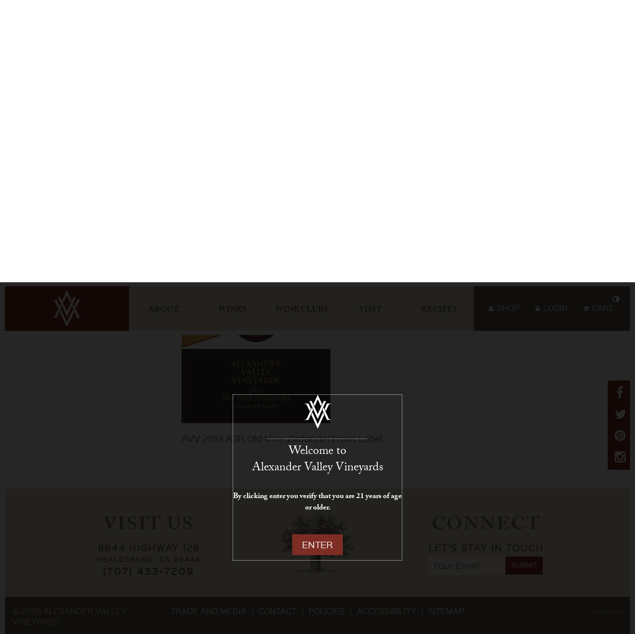

--- FILE ---
content_type: text/html; charset=UTF-8
request_url: https://www.avvwine.com/wine/2019-asr-old-vine-zinfandel/attachment/avv-2019-asr-old-vine-zinfandel/
body_size: 9750
content:
<!DOCTYPE html>
<html lang="en-US">
	<head>
		<meta charset="UTF-8">
		<meta name="author" content="Designed and coded by Revel Brand Design: www.thinkrevel.com">
		<meta name="viewport" content="width=device-width, initial-scale=1">
		<meta name="google-site-verification" content="mJ1z8D_pK8D23OjLKKkyAtPaFZ9rMcSsn63OmBb8ou4" />
		<title>AVV 2019 ASR Old Vine Zinfandel Front Label - Alexander Valley Vineyards</title>
		<link rel="apple-touch-icon" sizes="180x180" href="https://www.avvwine.com/favicons/apple-touch-icon.png">
		<link rel="icon" type="image/png" href="https://www.avvwine.com/favicons/favicon-32x32.png" sizes="32x32">
		<link rel="icon" type="image/png" href="https://www.avvwine.com/favicons/favicon-16x16.png" sizes="16x16">
		<link rel="manifest" href="https://www.avvwine.com/favicons/manifest.json">
		<link rel="mask-icon" href="https://www.avvwine.com/favicons/safari-pinned-tab.svg" color="#a83d25">
		<meta name="theme-color" content="#ffffff">
		<link rel="pingback" href="https://www.avvwine.com/xmlrpc.php">
		<!--[if lt IE 9]>
			<script src="https://www.avvwine.com/wp-content/themes/avv/assets/js/vendor/html5shiv.min.js"></script>
		<![endif]-->
	
		<script src="//use.typekit.net/qqt4cnp.js"></script>
		<script>try{Typekit.load();}catch(e){}</script>
		<link rel="stylesheet" href="https://ajax.googleapis.com/ajax/libs/jqueryui/1.11.4/themes/smoothness/jquery-ui.css">
		<link rel="stylesheet" href="https://www.avvwine.com/wp-content/themes/avv/assets/fonts/sinkinsans_400regular/stylesheet.css" type="text/css" charset="utf-8" />
		<link rel="stylesheet" href="https://www.avvwine.com/wp-content/themes/avv/assets/fonts/sinkinsans_500medium/stylesheet.css" type="text/css" charset="utf-8" />
		<meta name='robots' content='index, follow, max-image-preview:large, max-snippet:-1, max-video-preview:-1' />
	<style>img:is([sizes="auto" i], [sizes^="auto," i]) { contain-intrinsic-size: 3000px 1500px }</style>
	
	<!-- This site is optimized with the Yoast SEO plugin v26.7 - https://yoast.com/wordpress/plugins/seo/ -->
	<link rel="canonical" href="https://www.avvwine.com/wine/2019-asr-old-vine-zinfandel/attachment/avv-2019-asr-old-vine-zinfandel/" />
	<meta property="og:locale" content="en_US" />
	<meta property="og:type" content="article" />
	<meta property="og:title" content="AVV 2019 ASR Old Vine Zinfandel Front Label - Alexander Valley Vineyards" />
	<meta property="og:description" content="AVV 2019 ASR Old Vine Zinfandel Front Label" />
	<meta property="og:url" content="https://www.avvwine.com/wine/2019-asr-old-vine-zinfandel/attachment/avv-2019-asr-old-vine-zinfandel/" />
	<meta property="og:site_name" content="Alexander Valley Vineyards" />
	<meta property="article:publisher" content="http://www.facebook.com/alexandervalleyvineyards" />
	<meta property="article:modified_time" content="2023-02-24T20:16:30+00:00" />
	<meta property="og:image" content="https://www.avvwine.com/wine/2019-asr-old-vine-zinfandel/attachment/avv-2019-asr-old-vine-zinfandel" />
	<meta property="og:image:width" content="1560" />
	<meta property="og:image:height" content="1438" />
	<meta property="og:image:type" content="image/jpeg" />
	<meta name="twitter:card" content="summary_large_image" />
	<meta name="twitter:site" content="@avvwinery" />
	<script type="application/ld+json" class="yoast-schema-graph">{"@context":"https://schema.org","@graph":[{"@type":"WebPage","@id":"https://www.avvwine.com/wine/2019-asr-old-vine-zinfandel/attachment/avv-2019-asr-old-vine-zinfandel/","url":"https://www.avvwine.com/wine/2019-asr-old-vine-zinfandel/attachment/avv-2019-asr-old-vine-zinfandel/","name":"AVV 2019 ASR Old Vine Zinfandel Front Label - Alexander Valley Vineyards","isPartOf":{"@id":"https://www.avvwine.com/#website"},"primaryImageOfPage":{"@id":"https://www.avvwine.com/wine/2019-asr-old-vine-zinfandel/attachment/avv-2019-asr-old-vine-zinfandel/#primaryimage"},"image":{"@id":"https://www.avvwine.com/wine/2019-asr-old-vine-zinfandel/attachment/avv-2019-asr-old-vine-zinfandel/#primaryimage"},"thumbnailUrl":"https://www.avvwine.com/wp-content/uploads/AVV-2019-ASR-Old-Vine-Zinfandel.jpg","datePublished":"2023-02-24T20:15:08+00:00","dateModified":"2023-02-24T20:16:30+00:00","breadcrumb":{"@id":"https://www.avvwine.com/wine/2019-asr-old-vine-zinfandel/attachment/avv-2019-asr-old-vine-zinfandel/#breadcrumb"},"inLanguage":"en-US","potentialAction":[{"@type":"ReadAction","target":["https://www.avvwine.com/wine/2019-asr-old-vine-zinfandel/attachment/avv-2019-asr-old-vine-zinfandel/"]}]},{"@type":"ImageObject","inLanguage":"en-US","@id":"https://www.avvwine.com/wine/2019-asr-old-vine-zinfandel/attachment/avv-2019-asr-old-vine-zinfandel/#primaryimage","url":"https://www.avvwine.com/wp-content/uploads/AVV-2019-ASR-Old-Vine-Zinfandel.jpg","contentUrl":"https://www.avvwine.com/wp-content/uploads/AVV-2019-ASR-Old-Vine-Zinfandel.jpg","width":1560,"height":1438,"caption":"AVV 2019 ASR Old Vine Zinfandel Front Label"},{"@type":"BreadcrumbList","@id":"https://www.avvwine.com/wine/2019-asr-old-vine-zinfandel/attachment/avv-2019-asr-old-vine-zinfandel/#breadcrumb","itemListElement":[{"@type":"ListItem","position":1,"name":"Home","item":"https://www.avvwine.com/"},{"@type":"ListItem","position":2,"name":"2019 ASR Old Vine Zinfandel","item":"https://www.avvwine.com/wine/2019-asr-old-vine-zinfandel/"},{"@type":"ListItem","position":3,"name":"AVV 2019 ASR Old Vine Zinfandel Front Label"}]},{"@type":"WebSite","@id":"https://www.avvwine.com/#website","url":"https://www.avvwine.com/","name":"Alexander Valley Vineyards","description":"Alexander Valley Vineyards","publisher":{"@id":"https://www.avvwine.com/#organization"},"potentialAction":[{"@type":"SearchAction","target":{"@type":"EntryPoint","urlTemplate":"https://www.avvwine.com/?s={search_term_string}"},"query-input":{"@type":"PropertyValueSpecification","valueRequired":true,"valueName":"search_term_string"}}],"inLanguage":"en-US"},{"@type":"Organization","@id":"https://www.avvwine.com/#organization","name":"Alexander Valley Vineyards","url":"https://www.avvwine.com/","logo":{"@type":"ImageObject","inLanguage":"en-US","@id":"https://www.avvwine.com/#/schema/logo/image/","url":"https://www.avvwine.com/wp-content/uploads/AVV-Pin.png","contentUrl":"https://www.avvwine.com/wp-content/uploads/AVV-Pin.png","width":550,"height":539,"caption":"Alexander Valley Vineyards"},"image":{"@id":"https://www.avvwine.com/#/schema/logo/image/"},"sameAs":["http://www.facebook.com/alexandervalleyvineyards","https://x.com/avvwinery","https://instagram.com/alexandervalleyvineyards/","https://www.pinterest.com/avvwine/","https://www.youtube.com/channel/UCvyAyZFTF3fd0k5GdSyEnrQ"]}]}</script>
	<!-- / Yoast SEO plugin. -->


<link rel='dns-prefetch' href='//www.googletagmanager.com' />
<link rel="alternate" type="application/rss+xml" title="Alexander Valley Vineyards &raquo; Feed" href="https://www.avvwine.com/feed/" />
<link rel="alternate" type="application/rss+xml" title="Alexander Valley Vineyards &raquo; Comments Feed" href="https://www.avvwine.com/comments/feed/" />
<style id='wp-emoji-styles-inline-css' type='text/css'>

	img.wp-smiley, img.emoji {
		display: inline !important;
		border: none !important;
		box-shadow: none !important;
		height: 1em !important;
		width: 1em !important;
		margin: 0 0.07em !important;
		vertical-align: -0.1em !important;
		background: none !important;
		padding: 0 !important;
	}
</style>
<link rel='stylesheet' id='wp-block-library-css' href='https://www.avvwine.com/wp-includes/css/dist/block-library/style.min.css?ver=6.8.3' type='text/css' media='all' />
<style id='classic-theme-styles-inline-css' type='text/css'>
/*! This file is auto-generated */
.wp-block-button__link{color:#fff;background-color:#32373c;border-radius:9999px;box-shadow:none;text-decoration:none;padding:calc(.667em + 2px) calc(1.333em + 2px);font-size:1.125em}.wp-block-file__button{background:#32373c;color:#fff;text-decoration:none}
</style>
<style id='global-styles-inline-css' type='text/css'>
:root{--wp--preset--aspect-ratio--square: 1;--wp--preset--aspect-ratio--4-3: 4/3;--wp--preset--aspect-ratio--3-4: 3/4;--wp--preset--aspect-ratio--3-2: 3/2;--wp--preset--aspect-ratio--2-3: 2/3;--wp--preset--aspect-ratio--16-9: 16/9;--wp--preset--aspect-ratio--9-16: 9/16;--wp--preset--color--black: #000000;--wp--preset--color--cyan-bluish-gray: #abb8c3;--wp--preset--color--white: #ffffff;--wp--preset--color--pale-pink: #f78da7;--wp--preset--color--vivid-red: #cf2e2e;--wp--preset--color--luminous-vivid-orange: #ff6900;--wp--preset--color--luminous-vivid-amber: #fcb900;--wp--preset--color--light-green-cyan: #7bdcb5;--wp--preset--color--vivid-green-cyan: #00d084;--wp--preset--color--pale-cyan-blue: #8ed1fc;--wp--preset--color--vivid-cyan-blue: #0693e3;--wp--preset--color--vivid-purple: #9b51e0;--wp--preset--gradient--vivid-cyan-blue-to-vivid-purple: linear-gradient(135deg,rgba(6,147,227,1) 0%,rgb(155,81,224) 100%);--wp--preset--gradient--light-green-cyan-to-vivid-green-cyan: linear-gradient(135deg,rgb(122,220,180) 0%,rgb(0,208,130) 100%);--wp--preset--gradient--luminous-vivid-amber-to-luminous-vivid-orange: linear-gradient(135deg,rgba(252,185,0,1) 0%,rgba(255,105,0,1) 100%);--wp--preset--gradient--luminous-vivid-orange-to-vivid-red: linear-gradient(135deg,rgba(255,105,0,1) 0%,rgb(207,46,46) 100%);--wp--preset--gradient--very-light-gray-to-cyan-bluish-gray: linear-gradient(135deg,rgb(238,238,238) 0%,rgb(169,184,195) 100%);--wp--preset--gradient--cool-to-warm-spectrum: linear-gradient(135deg,rgb(74,234,220) 0%,rgb(151,120,209) 20%,rgb(207,42,186) 40%,rgb(238,44,130) 60%,rgb(251,105,98) 80%,rgb(254,248,76) 100%);--wp--preset--gradient--blush-light-purple: linear-gradient(135deg,rgb(255,206,236) 0%,rgb(152,150,240) 100%);--wp--preset--gradient--blush-bordeaux: linear-gradient(135deg,rgb(254,205,165) 0%,rgb(254,45,45) 50%,rgb(107,0,62) 100%);--wp--preset--gradient--luminous-dusk: linear-gradient(135deg,rgb(255,203,112) 0%,rgb(199,81,192) 50%,rgb(65,88,208) 100%);--wp--preset--gradient--pale-ocean: linear-gradient(135deg,rgb(255,245,203) 0%,rgb(182,227,212) 50%,rgb(51,167,181) 100%);--wp--preset--gradient--electric-grass: linear-gradient(135deg,rgb(202,248,128) 0%,rgb(113,206,126) 100%);--wp--preset--gradient--midnight: linear-gradient(135deg,rgb(2,3,129) 0%,rgb(40,116,252) 100%);--wp--preset--font-size--small: 13px;--wp--preset--font-size--medium: 20px;--wp--preset--font-size--large: 36px;--wp--preset--font-size--x-large: 42px;--wp--preset--spacing--20: 0.44rem;--wp--preset--spacing--30: 0.67rem;--wp--preset--spacing--40: 1rem;--wp--preset--spacing--50: 1.5rem;--wp--preset--spacing--60: 2.25rem;--wp--preset--spacing--70: 3.38rem;--wp--preset--spacing--80: 5.06rem;--wp--preset--shadow--natural: 6px 6px 9px rgba(0, 0, 0, 0.2);--wp--preset--shadow--deep: 12px 12px 50px rgba(0, 0, 0, 0.4);--wp--preset--shadow--sharp: 6px 6px 0px rgba(0, 0, 0, 0.2);--wp--preset--shadow--outlined: 6px 6px 0px -3px rgba(255, 255, 255, 1), 6px 6px rgba(0, 0, 0, 1);--wp--preset--shadow--crisp: 6px 6px 0px rgba(0, 0, 0, 1);}:where(.is-layout-flex){gap: 0.5em;}:where(.is-layout-grid){gap: 0.5em;}body .is-layout-flex{display: flex;}.is-layout-flex{flex-wrap: wrap;align-items: center;}.is-layout-flex > :is(*, div){margin: 0;}body .is-layout-grid{display: grid;}.is-layout-grid > :is(*, div){margin: 0;}:where(.wp-block-columns.is-layout-flex){gap: 2em;}:where(.wp-block-columns.is-layout-grid){gap: 2em;}:where(.wp-block-post-template.is-layout-flex){gap: 1.25em;}:where(.wp-block-post-template.is-layout-grid){gap: 1.25em;}.has-black-color{color: var(--wp--preset--color--black) !important;}.has-cyan-bluish-gray-color{color: var(--wp--preset--color--cyan-bluish-gray) !important;}.has-white-color{color: var(--wp--preset--color--white) !important;}.has-pale-pink-color{color: var(--wp--preset--color--pale-pink) !important;}.has-vivid-red-color{color: var(--wp--preset--color--vivid-red) !important;}.has-luminous-vivid-orange-color{color: var(--wp--preset--color--luminous-vivid-orange) !important;}.has-luminous-vivid-amber-color{color: var(--wp--preset--color--luminous-vivid-amber) !important;}.has-light-green-cyan-color{color: var(--wp--preset--color--light-green-cyan) !important;}.has-vivid-green-cyan-color{color: var(--wp--preset--color--vivid-green-cyan) !important;}.has-pale-cyan-blue-color{color: var(--wp--preset--color--pale-cyan-blue) !important;}.has-vivid-cyan-blue-color{color: var(--wp--preset--color--vivid-cyan-blue) !important;}.has-vivid-purple-color{color: var(--wp--preset--color--vivid-purple) !important;}.has-black-background-color{background-color: var(--wp--preset--color--black) !important;}.has-cyan-bluish-gray-background-color{background-color: var(--wp--preset--color--cyan-bluish-gray) !important;}.has-white-background-color{background-color: var(--wp--preset--color--white) !important;}.has-pale-pink-background-color{background-color: var(--wp--preset--color--pale-pink) !important;}.has-vivid-red-background-color{background-color: var(--wp--preset--color--vivid-red) !important;}.has-luminous-vivid-orange-background-color{background-color: var(--wp--preset--color--luminous-vivid-orange) !important;}.has-luminous-vivid-amber-background-color{background-color: var(--wp--preset--color--luminous-vivid-amber) !important;}.has-light-green-cyan-background-color{background-color: var(--wp--preset--color--light-green-cyan) !important;}.has-vivid-green-cyan-background-color{background-color: var(--wp--preset--color--vivid-green-cyan) !important;}.has-pale-cyan-blue-background-color{background-color: var(--wp--preset--color--pale-cyan-blue) !important;}.has-vivid-cyan-blue-background-color{background-color: var(--wp--preset--color--vivid-cyan-blue) !important;}.has-vivid-purple-background-color{background-color: var(--wp--preset--color--vivid-purple) !important;}.has-black-border-color{border-color: var(--wp--preset--color--black) !important;}.has-cyan-bluish-gray-border-color{border-color: var(--wp--preset--color--cyan-bluish-gray) !important;}.has-white-border-color{border-color: var(--wp--preset--color--white) !important;}.has-pale-pink-border-color{border-color: var(--wp--preset--color--pale-pink) !important;}.has-vivid-red-border-color{border-color: var(--wp--preset--color--vivid-red) !important;}.has-luminous-vivid-orange-border-color{border-color: var(--wp--preset--color--luminous-vivid-orange) !important;}.has-luminous-vivid-amber-border-color{border-color: var(--wp--preset--color--luminous-vivid-amber) !important;}.has-light-green-cyan-border-color{border-color: var(--wp--preset--color--light-green-cyan) !important;}.has-vivid-green-cyan-border-color{border-color: var(--wp--preset--color--vivid-green-cyan) !important;}.has-pale-cyan-blue-border-color{border-color: var(--wp--preset--color--pale-cyan-blue) !important;}.has-vivid-cyan-blue-border-color{border-color: var(--wp--preset--color--vivid-cyan-blue) !important;}.has-vivid-purple-border-color{border-color: var(--wp--preset--color--vivid-purple) !important;}.has-vivid-cyan-blue-to-vivid-purple-gradient-background{background: var(--wp--preset--gradient--vivid-cyan-blue-to-vivid-purple) !important;}.has-light-green-cyan-to-vivid-green-cyan-gradient-background{background: var(--wp--preset--gradient--light-green-cyan-to-vivid-green-cyan) !important;}.has-luminous-vivid-amber-to-luminous-vivid-orange-gradient-background{background: var(--wp--preset--gradient--luminous-vivid-amber-to-luminous-vivid-orange) !important;}.has-luminous-vivid-orange-to-vivid-red-gradient-background{background: var(--wp--preset--gradient--luminous-vivid-orange-to-vivid-red) !important;}.has-very-light-gray-to-cyan-bluish-gray-gradient-background{background: var(--wp--preset--gradient--very-light-gray-to-cyan-bluish-gray) !important;}.has-cool-to-warm-spectrum-gradient-background{background: var(--wp--preset--gradient--cool-to-warm-spectrum) !important;}.has-blush-light-purple-gradient-background{background: var(--wp--preset--gradient--blush-light-purple) !important;}.has-blush-bordeaux-gradient-background{background: var(--wp--preset--gradient--blush-bordeaux) !important;}.has-luminous-dusk-gradient-background{background: var(--wp--preset--gradient--luminous-dusk) !important;}.has-pale-ocean-gradient-background{background: var(--wp--preset--gradient--pale-ocean) !important;}.has-electric-grass-gradient-background{background: var(--wp--preset--gradient--electric-grass) !important;}.has-midnight-gradient-background{background: var(--wp--preset--gradient--midnight) !important;}.has-small-font-size{font-size: var(--wp--preset--font-size--small) !important;}.has-medium-font-size{font-size: var(--wp--preset--font-size--medium) !important;}.has-large-font-size{font-size: var(--wp--preset--font-size--large) !important;}.has-x-large-font-size{font-size: var(--wp--preset--font-size--x-large) !important;}
:where(.wp-block-post-template.is-layout-flex){gap: 1.25em;}:where(.wp-block-post-template.is-layout-grid){gap: 1.25em;}
:where(.wp-block-columns.is-layout-flex){gap: 2em;}:where(.wp-block-columns.is-layout-grid){gap: 2em;}
:root :where(.wp-block-pullquote){font-size: 1.5em;line-height: 1.6;}
</style>
<link rel='stylesheet' id='theme-declaration-css' href='https://www.avvwine.com/wp-content/themes/avv/style.css?ver=6.8.3' type='text/css' media='all' />
<link rel='stylesheet' id='theme-styles-css' href='https://www.avvwine.com/wp-content/themes/avv/assets/css/build/global.css?ver=6.8.3' type='text/css' media='all' />
<script type="text/javascript" src="https://www.avvwine.com/wp-includes/js/jquery/jquery.min.js?ver=3.7.1" id="jquery-core-js"></script>
<script type="text/javascript" src="https://www.avvwine.com/wp-includes/js/jquery/jquery-migrate.min.js?ver=3.4.1" id="jquery-migrate-js"></script>

<!-- Google tag (gtag.js) snippet added by Site Kit -->
<!-- Google Analytics snippet added by Site Kit -->
<script type="text/javascript" src="https://www.googletagmanager.com/gtag/js?id=G-JBHSLWWCYY" id="google_gtagjs-js" async></script>
<script type="text/javascript" id="google_gtagjs-js-after">
/* <![CDATA[ */
window.dataLayer = window.dataLayer || [];function gtag(){dataLayer.push(arguments);}
gtag("set","linker",{"domains":["www.avvwine.com"]});
gtag("js", new Date());
gtag("set", "developer_id.dZTNiMT", true);
gtag("config", "G-JBHSLWWCYY");
/* ]]> */
</script>
<link rel="https://api.w.org/" href="https://www.avvwine.com/wp-json/" /><link rel="alternate" title="JSON" type="application/json" href="https://www.avvwine.com/wp-json/wp/v2/media/4875" /><link rel="EditURI" type="application/rsd+xml" title="RSD" href="https://www.avvwine.com/xmlrpc.php?rsd" />
<link rel='shortlink' href='https://www.avvwine.com/?p=4875' />
<link rel="alternate" title="oEmbed (JSON)" type="application/json+oembed" href="https://www.avvwine.com/wp-json/oembed/1.0/embed?url=https%3A%2F%2Fwww.avvwine.com%2Fwine%2F2019-asr-old-vine-zinfandel%2Fattachment%2Favv-2019-asr-old-vine-zinfandel%2F" />
<link rel="alternate" title="oEmbed (XML)" type="text/xml+oembed" href="https://www.avvwine.com/wp-json/oembed/1.0/embed?url=https%3A%2F%2Fwww.avvwine.com%2Fwine%2F2019-asr-old-vine-zinfandel%2Fattachment%2Favv-2019-asr-old-vine-zinfandel%2F&#038;format=xml" />
<meta name="generator" content="Site Kit by Google 1.168.0" />		<title>AVV 2019 ASR Old Vine Zinfandel Front Label - Alexander Valley Vineyards</title>
		<meta name="generator" content="Elementor 3.34.1; features: additional_custom_breakpoints; settings: css_print_method-external, google_font-enabled, font_display-auto">
			<style>
				.e-con.e-parent:nth-of-type(n+4):not(.e-lazyloaded):not(.e-no-lazyload),
				.e-con.e-parent:nth-of-type(n+4):not(.e-lazyloaded):not(.e-no-lazyload) * {
					background-image: none !important;
				}
				@media screen and (max-height: 1024px) {
					.e-con.e-parent:nth-of-type(n+3):not(.e-lazyloaded):not(.e-no-lazyload),
					.e-con.e-parent:nth-of-type(n+3):not(.e-lazyloaded):not(.e-no-lazyload) * {
						background-image: none !important;
					}
				}
				@media screen and (max-height: 640px) {
					.e-con.e-parent:nth-of-type(n+2):not(.e-lazyloaded):not(.e-no-lazyload),
					.e-con.e-parent:nth-of-type(n+2):not(.e-lazyloaded):not(.e-no-lazyload) * {
						background-image: none !important;
					}
				}
			</style>
					<style type="text/css" id="wp-custom-css">
			:root {
 --e-global-typography-primary-font-family: "adobe-caslon-pro",serif !important;
	
}

.elementor-widget-heading .elementor-heading-title {
	
}

.page-id-4327 .hero {
	display:none;
}
.hero-wrap .hero .overlay-text.home h2 {
	font-size: 24px; 
	color:#fff; 
	font-weight: 500; 
	line-height: 27px; 
	padding: 5px 0px 0px 12px;
}

.elementor-template-full-width .footer-info-wrap, .elementor-template-full-width .page-footer {
	padding:0px;
}

		</style>
				<script type="text/javascript" src="https://www.avvwine.com/wp-content/themes/avv/jquery.age-gate.js"></script>
	</head>
	<body data-rsssl=1  class="attachment wp-singular attachment-template-default single single-attachment postid-4875 attachmentid-4875 attachment-jpeg wp-custom-logo wp-theme-avv avv-2019-asr-old-vine-zinfandel interior elementor-default elementor-kit-4477">
		<header id="header" class="page_header"><!-- open header wrap -->
	<a class="skip_link" href="#main">Skip to Main Content</a>
	<div class="mobile-header clearfix">
		<a id="mobile-menu-icon" class="click-menu" href="#sidr-main" aria-label="Main Menu" aria-expanded="false">
		   	<i class="fa icon-bars"></i>
		</a>
		<a id="mobile-ecommerce-icon" class="click-menu" href="#sidr-main" aria-label="E-commerce Menu" aria-expanded="false">
		   	<i class="fa icon-shopping-cart"></i>
		</a>
		<a href="https://www.avvwine.com" class="header_logo_mobile"><img src="https://www.avvwine.com/wp-content/themes/avv/assets/images/logo-min.png" class="header_logo_mobile_img" alt="Alexander Valley Vineyards Home Page"></a>
	</div>

	<div class="nav-wrap">
		<div class="container">
			<div class="inner-container clearfix">
				<button class="highContrast" aria-label="High Contrast Mode" aria-pressed="false">
					<i class="fa icon-adjust"></i>
				</button>
				<div class="logo-wrapper" style="background:url('https://www.avvwine.com/wp-content/themes/avv/assets/images/logo-min.png') center center no-repeat #7d2d24;">
					<a href="https://www.avvwine.com" class="header_logo" aria-label="Alexander Valley Vineyards Home Page">
						<img src="https://www.avvwine.com/wp-content/themes/avv/assets/images/logo.png" class="header_logo_img" alt="Alexander Valley Vineyards">
						<img class="high-contrast-mode-fallback" src="https://www.avvwine.com/wp-content/themes/avv/assets/images/logo-min.png" alt="Alexander Valley Vineyards">
					</a>
				</div>
				<div class="menu-wrap caslon">
					<nav id="header_005" class="menu-main-menu-container"><ul id="main-menu" class="main-menu"><li id="main-menu-item-215" class="menu-item-215 menu-item menu-item-type-post_type menu-item-object-page menu-item-has-children has-submenu" ><a href="https://www.avvwine.com/about/story/" >About</a><a id="215-menuTrigger" href="#" class="expandMenu" aria-expanded="false" aria-label="About Menu +" aria-controls="215-submenu">+</a>
<div class="submenu-wrapper"><div class="submenu" role="group">
<ul class="sub-menu">
<li id="main-menu-item-173" class="menu-item-173 menu-item menu-item-type-post_type menu-item-object-page" ><a href="https://www.avvwine.com/about/story/" >Story</a></li>
<li id="main-menu-item-177" class="menu-item-177 menu-item menu-item-type-post_type menu-item-object-page menu-item-has-children has-submenu" ><a href="https://www.avvwine.com/about/winemaking-philosophy/" >Winemaking Philosophy</a><a id="177-menuTrigger" href="#" class="expandMenu" aria-expanded="false" aria-label="Winemaking Philosophy Menu +" aria-controls="177-submenu">+</a>
	<div class="submenu-wrapper"><div class="submenu" role="group">
	<ul class="sub-menu">
<li id="main-menu-item-605" class="menu-item-605 menu-item menu-item-type-post_type menu-item-object-page" ><a href="https://www.avvwine.com/about/winemaking-philosophy/barrels/" >Barrels</a></li>
<li id="main-menu-item-631" class="menu-item-631 menu-item menu-item-type-post_type menu-item-object-page" ><a href="https://www.avvwine.com/about/winemaking-philosophy/cave/" >Cave</a></li>
<li id="main-menu-item-630" class="menu-item-630 menu-item menu-item-type-post_type menu-item-object-page" ><a href="https://www.avvwine.com/about/winemaking-philosophy/blending/" >Blending</a></li>
	</ul></div></li>
<li id="main-menu-item-176" class="menu-item-176 menu-item menu-item-type-post_type menu-item-object-page" ><a href="https://www.avvwine.com/about/vineyards/" >Vineyards</a></li>
<li id="main-menu-item-174" class="menu-item-174 menu-item menu-item-type-post_type menu-item-object-page menu-item-has-children has-submenu" ><a href="https://www.avvwine.com/about/sustainable-practices/" >Sustainable Practices</a><a id="174-menuTrigger" href="#" class="expandMenu" aria-expanded="false" aria-label="Sustainable Practices Menu +" aria-controls="174-submenu">+</a>
	<div class="submenu-wrapper"><div class="submenu" role="group">
	<ul class="sub-menu">
<li id="main-menu-item-637" class="menu-item-637 menu-item menu-item-type-post_type menu-item-object-page" ><a href="https://www.avvwine.com/about/sustainable-practices/cover-crops/" >Cover Crops</a></li>
<li id="main-menu-item-636" class="menu-item-636 menu-item menu-item-type-post_type menu-item-object-page" ><a href="https://www.avvwine.com/about/sustainable-practices/solar-panels/" >Solar Panels</a></li>
<li id="main-menu-item-635" class="menu-item-635 menu-item menu-item-type-post_type menu-item-object-page" ><a href="https://www.avvwine.com/about/sustainable-practices/creeks-wildlife/" >Creeks &#038; Wildlife</a></li>
<li id="main-menu-item-634" class="menu-item-634 menu-item menu-item-type-post_type menu-item-object-page" ><a href="https://www.avvwine.com/about/sustainable-practices/green-initiatives/" >Green Initiatives</a></li>
<li id="main-menu-item-633" class="menu-item-633 menu-item menu-item-type-post_type menu-item-object-page" ><a href="https://www.avvwine.com/about/sustainable-practices/historic-preservation/" >Historic Preservation</a></li>
<li id="main-menu-item-632" class="menu-item-632 menu-item menu-item-type-post_type menu-item-object-page" ><a href="https://www.avvwine.com/about/sustainable-practices/gardens/" >Gardens</a></li>
	</ul></div></li>
<li id="main-menu-item-175" class="menu-item-175 menu-item menu-item-type-post_type menu-item-object-page" ><a href="https://www.avvwine.com/about/team/" >Team</a></li>
</ul></div></li>
<li id="main-menu-item-1746" class="menu-item-1746 menu-item menu-item-type-custom menu-item-object-custom menu-item-has-children has-submenu" ><a href="https://shop.avvwine.com/" >Wines</a><a id="1746-menuTrigger" href="#" class="expandMenu" aria-expanded="false" aria-label="Wines Menu +" aria-controls="1746-submenu">+</a>
<div class="submenu-wrapper"><div class="submenu" role="group">
<ul class="sub-menu">
<li id="main-menu-item-6012" class="menu-item-6012 menu-item menu-item-type-custom menu-item-object-custom" ><a href="https://shop.avvwine.com/products.html#flat-rate-shipping" >Flat Rate Shipping - 2026</a></li>
<li id="main-menu-item-2627" class="menu-item-2627 menu-item menu-item-type-custom menu-item-object-custom" ><a href="https://shop.avvwine.com/products.html#gifts-from-our-tasting-room" >Gifts From Our Tasting Room</a></li>
<li id="main-menu-item-5985" class="menu-item-5985 menu-item menu-item-type-custom menu-item-object-custom" ><a href="https://shop.avvwine.com/products.html#premium-selections" >Premium Selections</a></li>
<li id="main-menu-item-1747" class="menu-item-1747 menu-item menu-item-type-custom menu-item-object-custom" ><a href="https://shop.avvwine.com/products.html#cyrus" >CYRUS</a></li>
<li id="main-menu-item-1748" class="menu-item-1748 menu-item menu-item-type-custom menu-item-object-custom" ><a href="https://shop.avvwine.com/products.html#estate-wines" >Estate Wines</a></li>
<li id="main-menu-item-1750" class="menu-item-1750 menu-item menu-item-type-custom menu-item-object-custom" ><a href="https://shop.avvwine.com/products.html#alexander-school-reserve" >Alexander School Reserve</a></li>
<li id="main-menu-item-1749" class="menu-item-1749 menu-item menu-item-type-custom menu-item-object-custom" ><a href="https://shop.avvwine.com/products.html#avv-family-of-zinfandel" >AVV Family of Zinfandel</a></li>
<li id="main-menu-item-1751" class="menu-item-1751 menu-item menu-item-type-custom menu-item-object-custom" ><a href="https://shop.avvwine.com/products.html#gewrztraminer" >Gewürztraminer</a></li>
<li id="main-menu-item-1752" class="menu-item-1752 menu-item menu-item-type-custom menu-item-object-custom" ><a href="https://shop.avvwine.com/products.html#large-format--half-bottles" >Large Format & Half Bottles</a></li>
<li id="main-menu-item-1753" class="menu-item-1753 menu-item menu-item-type-custom menu-item-object-custom" ><a href="https://shop.avvwine.com/products.html#archived-wines" >Archived Wines</a></li>
</ul></div></li>
<li id="main-menu-item-180" class="menu-item-180 menu-item menu-item-type-post_type menu-item-object-page menu-item-has-children has-submenu" ><a href="https://www.avvwine.com/wine-clubs/" >Wine Clubs</a><a id="180-menuTrigger" href="#" class="expandMenu" aria-expanded="false" aria-label="Wine Clubs Menu +" aria-controls="180-submenu">+</a>
<div class="submenu-wrapper"><div class="submenu" role="group">
<ul class="sub-menu">
<li id="main-menu-item-1510" class="menu-item-1510 menu-item menu-item-type-post_type menu-item-object-page" ><a href="https://www.avvwine.com/wine-clubs/the-estate-club/" >The Estate Club</a></li>
<li id="main-menu-item-1509" class="menu-item-1509 menu-item menu-item-type-post_type menu-item-object-page" ><a href="https://www.avvwine.com/wine-clubs/the-alexander-school-reserve-club/" >The Alexander School Reserve Club</a></li>
<li id="main-menu-item-2224" class="menu-item-2224 menu-item menu-item-type-post_type menu-item-object-page" ><a href="https://www.avvwine.com/wine-clubs/cabernet-club/" >The Cabernet Club</a></li>
</ul></div></li>
<li id="main-menu-item-217" class="menu-item-217 menu-item menu-item-type-post_type menu-item-object-page menu-item-has-children has-submenu" ><a href="https://www.avvwine.com/visit/visit-us/" >Visit</a><a id="217-menuTrigger" href="#" class="expandMenu" aria-expanded="false" aria-label="Visit Menu +" aria-controls="217-submenu">+</a>
<div class="submenu-wrapper"><div class="submenu" role="group">
<ul class="sub-menu">
<li id="main-menu-item-184" class="menu-item-184 menu-item menu-item-type-post_type menu-item-object-page" ><a href="https://www.avvwine.com/visit/visit-us/" >Visit Us</a></li>
<li id="main-menu-item-183" class="menu-item-183 menu-item menu-item-type-post_type menu-item-object-page menu-item-has-children has-submenu" ><a href="https://www.avvwine.com/visit/events/" >Events</a><a id="183-menuTrigger" href="#" class="expandMenu" aria-expanded="false" aria-label="Events Menu +" aria-controls="183-submenu">+</a>
	<div class="submenu-wrapper"><div class="submenu" role="group">
	<ul class="sub-menu">
<li id="main-menu-item-1389" class="menu-item-1389 menu-item menu-item-type-post_type menu-item-object-page" ><a href="https://www.avvwine.com/visit/events/winery-events/" >Winery Events</a></li>
<li id="main-menu-item-1390" class="menu-item-1390 menu-item menu-item-type-post_type menu-item-object-page" ><a href="https://www.avvwine.com/visit/events/avv-on-the-road/" >AVV On the Road</a></li>
	</ul></div></li>
<li id="main-menu-item-1841" class="menu-item-1841 menu-item menu-item-type-post_type menu-item-object-page" ><a href="https://www.avvwine.com/visit/map-and-directions/" >Map and Directions</a></li>
</ul></div></li>
<li id="main-menu-item-185" class="menu-item-185 menu-item menu-item-type-post_type menu-item-object-page" ><a href="https://www.avvwine.com/recipes/" >Recipes</a></li>
</ul></nav>				</div>
				<div class="ecommerce-menu" role="region" aria-label="E-commerce">
					<ul class="ecomm-menu">
						<li><a href="https://shop.avvwine.com/"><i class="fa icon-user"></i> Shop</a></li>
						<li><a href="https://shop.avvwine.com/login.html"><i class="fa icon-user"></i> Login</a></li>
						<li><a href="https://shop.avvwine.com/cart.html"><i class="fa icon-shopping-cart"></i> Cart</a></li>
					</ul>
				</div>
				<div class="social-media-icons" role="region" aria-label="Alexander Valley Vineyards Social Media">
					<a href="https://www.facebook.com/alexandervalleyvineyards" target="_blank" class="fa icon-facebook" aria-label="Facebook" title="Opens in a New Window"></a>					<a href="https://twitter.com/avvwinery" target="_blank" class="fa icon-twitter" aria-label="Twitter" title="Opens in a New Window"></a>					<a href="https://www.pinterest.com/avvwine/" target="_blank" class="fa icon-pinterest" aria-label="Pinterest" title="Opens in a New Window"></a>					<a href="https://www.instagram.com/alexandervalleyvineyards/" target="_blank" class="fa icon-instagram" aria-label="Instagram" title="Opens in a New Window"></a>				</div>
			</div>
		</div>
	</div>

</header>



		<div id="page" class="page_wrap clearfix">	<main id="main" tabindex="-1">
		



<div class="hero-wrap">
	<div class="inner-container clearfix">
		<div class="hero" style="background-image: url('https://www.avvwine.com/wp-content/uploads/JJ9A0002-1900x455.jpg');">
			<img src="https://www.avvwine.com/wp-content/uploads/JJ9A0002-1900x455.jpg" alt="Vineyard" title="JJ9A0002">
		</div>
	</div>
</div>

		<div class="page-wrap col_12">
			<div class="sidebar col_3">
				<div class="sidebar-wrapper">
    							</div>
			</div>
			<div class="content-column col_5">
									

	<article id="post-4875" class="col-half gutter-pad post-4875 attachment type-attachment status-inherit hentry">
		<header class="entry-header">
			<h1 class="entry-title">AVV 2019 ASR Old Vine Zinfandel Front Label</h1>		</header><!-- .entry-header -->

		<div class="entry-content">
			<p class="attachment"><a href='https://www.avvwine.com/wp-content/uploads/AVV-2019-ASR-Old-Vine-Zinfandel.jpg'><img fetchpriority="high" decoding="async" width="300" height="277" src="https://www.avvwine.com/wp-content/uploads/AVV-2019-ASR-Old-Vine-Zinfandel-300x277.jpg" class="attachment-medium size-medium" alt="" srcset="https://www.avvwine.com/wp-content/uploads/AVV-2019-ASR-Old-Vine-Zinfandel-300x277.jpg 300w, https://www.avvwine.com/wp-content/uploads/AVV-2019-ASR-Old-Vine-Zinfandel-1024x944.jpg 1024w, https://www.avvwine.com/wp-content/uploads/AVV-2019-ASR-Old-Vine-Zinfandel-768x708.jpg 768w, https://www.avvwine.com/wp-content/uploads/AVV-2019-ASR-Old-Vine-Zinfandel-1536x1416.jpg 1536w, https://www.avvwine.com/wp-content/uploads/AVV-2019-ASR-Old-Vine-Zinfandel.jpg 1560w" sizes="(max-width: 300px) 100vw, 300px" /></a></p>
<p>AVV 2019 ASR Old Vine Zinfandel Front Label</p>
		</div><!-- .entry-content -->

		<footer class="entry-footer">
					</footer><!-- .entry-footer -->
			</article><!-- #post-## -->												</div>
			<div class="custom-column col_4">
							</div>
		</div>
	</main><!-- #main -->
				<footer aria-label="Site">
	<h2 class="offscreen">Site Footer</h2>
	<div class="footer-info-wrap">
		<div class="container">
			<div class="visit-column">
				<h3 class="caslon">Visit Us</h3>
				<span>
					8644 Highway 128
<span class="city">Healdsburg, CA 95448</span>
<span class="phone">(707) 433-7209</span>				</span>
			</div>
			<div class="connect-column">
				<h3 class="caslon">Connect</h3>
				<span>
					Let's Stay In Touch
				<!--Let's Stay In Touch -->
<!--Begin CTCT Sign-Up Form-->
<div class="ctct-embed-signup">
   <div>
       <span id="success_message" style="display:none;">
           <div style="text-align:center;">Thanks for signing up!</div>
       </span>
       <form data-id="embedded_signup:form" class="ctct-custom-form Form" name="embedded_signup" method="POST" action="https://visitor2.constantcontact.com/api/signup">
           <!-- The following code must be included to ensure your sign-up form works properly. -->
           <input data-id="ca:input" type="hidden" name="ca" value="544a85e9-e843-4062-b648-b8478bb03662">
           <input data-id="list:input" type="hidden" name="list" value="1249145901">
           <input data-id="source:input" type="hidden" name="source" value="EFD">
           <input data-id="required:input" type="hidden" name="required" value="list,email">
           <input data-id="url:input" type="hidden" name="url" value="">
           <p data-id="Email Address:p" ><label data-id="Email Address:label" data-name="email" class="ctct-form-required" style="display:none;">Email Address</label> 
           <input data-id="Email Address:input" type="text" placeholder="Your Email" name="email" value="">
           </p>
           <button type="submit" data-enabled="enabled">Submit</button>
       </form>
   </div>
</div>
<script type='text/javascript'>
   var localizedErrMap = {};
   localizedErrMap['required'] = 		'This field is required.';
   localizedErrMap['ca'] = 			'An unexpected error occurred while attempting to send email.';
   localizedErrMap['email'] = 			'Please enter your email address in name@email.com format.';
   localizedErrMap['birthday'] = 		'Please enter birthday in MM/DD format.';
   localizedErrMap['anniversary'] = 	'Please enter anniversary in MM/DD/YYYY format.';
   localizedErrMap['custom_date'] = 	'Please enter this date in MM/DD/YYYY format.';
   localizedErrMap['list'] = 			'Please select at least one email list.';
   localizedErrMap['generic'] = 		'This field is invalid.';
   localizedErrMap['shared'] = 		'Sorry, we could not complete your sign-up. Please contact us to resolve this.';
   localizedErrMap['state_mismatch'] = 'Mismatched State/Province and Country.';
	localizedErrMap['state_province'] = 'Select a state/province';
   localizedErrMap['selectcountry'] = 	'Select a country';
   var postURL = 'https://visitor2.constantcontact.com/api/signup';
</script>
<script type='text/javascript' src='https://static.ctctcdn.com/h/contacts-embedded-signup-assets/1.0.2/js/signup-form.js'></script>
<!--End CTCT Sign-Up Form-->
				</span>
			</div>
		</div>
	</div>
	<div id="footer" class="page-footer">
		<div class="container">
			<div class="col_3 copyright">
				© 2026 Alexander Valley Vineyards			</div>
			<nav class="col_6 footer-nav" aria-label="Footer">
								<ul id="footer-menu" class="footer-menu menu">
					<li id="menu-item-186" class="menu-item menu-item-type-post_type menu-item-object-page menu-item-has-children has-submenu menu-item-186"><a href="https://www.avvwine.com/trade-and-media/">Trade and Media</a>
<ul class="sub-menu">
	<li id="menu-item-1449" class="menu-item menu-item-type-custom menu-item-object-custom menu-item-1449"><a href="/trade-and-media/">Trade &#038; Media</a></li>
	<li id="menu-item-1417" class="menu-item menu-item-type-post_type menu-item-object-page menu-item-1417"><a href="https://www.avvwine.com/trade-and-media/general-winery-information/">General Winery Information</a></li>
	<li id="menu-item-579" class="menu-item menu-item-type-post_type menu-item-object-page menu-item-579"><a href="https://www.avvwine.com/trade-and-media/product-information/">Product Information</a></li>
	<li id="menu-item-580" class="menu-item menu-item-type-post_type menu-item-object-page menu-item-580"><a href="https://www.avvwine.com/trade-and-media/distributor-list/">Distributor List</a></li>
	<li id="menu-item-1418" class="menu-item menu-item-type-post_type menu-item-object-page menu-item-1418"><a href="https://www.avvwine.com/trade-and-media/avv-logos/">AVV Logos</a></li>
	<li id="menu-item-1419" class="menu-item menu-item-type-post_type menu-item-object-page menu-item-1419"><a href="https://www.avvwine.com/trade-and-media/winery-photos/">Winery Photos</a></li>
	<li id="menu-item-1420" class="menu-item menu-item-type-post_type menu-item-object-page menu-item-1420"><a href="https://www.avvwine.com/trade-and-media/biographies/">Biographies</a></li>
	<li id="menu-item-1421" class="menu-item menu-item-type-post_type menu-item-object-page menu-item-1421"><a href="https://www.avvwine.com/trade-and-media/upc-codes-and-product-specifications-2/">UPC Codes and Product Specifications</a></li>
	<li id="menu-item-1423" class="menu-item menu-item-type-post_type menu-item-object-page menu-item-1423"><a href="https://www.avvwine.com/trade-and-media/avv-certifications/">Green Certifications</a></li>
	<li id="menu-item-1422" class="menu-item menu-item-type-post_type menu-item-object-page menu-item-1422"><a href="https://www.avvwine.com/trade-and-media/press-releases/">Press Releases</a></li>
</ul>
</li>
<li id="menu-item-187" class="menu-item menu-item-type-post_type menu-item-object-page menu-item-187"><a href="https://www.avvwine.com/contact/">Contact</a></li>
<li id="menu-item-514" class="menu-item menu-item-type-post_type menu-item-object-page menu-item-514"><a href="https://www.avvwine.com/policies/">Policies</a></li>
<li id="menu-item-2720" class="menu-item menu-item-type-post_type menu-item-object-page menu-item-2720"><a href="https://www.avvwine.com/accessibility/">Accessibility</a></li>
<li id="menu-item-304" class="menu-item menu-item-type-post_type menu-item-object-page menu-item-304"><a href="https://www.avvwine.com/sitemap/">Sitemap</a></li>
				</ul>
			</nav>
			<div class="col_3 credit">
				<a href="http://www.fireflycompany.com" class="ff-credit" target="_blank" title="Opens in a New Window">site: firefly</a>
			</div>
		</div>
	</div>
</footer>			<script type="speculationrules">
{"prefetch":[{"source":"document","where":{"and":[{"href_matches":"\/*"},{"not":{"href_matches":["\/wp-*.php","\/wp-admin\/*","\/wp-content\/uploads\/*","\/wp-content\/*","\/wp-content\/plugins\/*","\/wp-content\/themes\/avv\/*","\/*\\?(.+)"]}},{"not":{"selector_matches":"a[rel~=\"nofollow\"]"}},{"not":{"selector_matches":".no-prefetch, .no-prefetch a"}}]},"eagerness":"conservative"}]}
</script>
<script>
              (function(e){
                  var el = document.createElement('script');
                  el.setAttribute('data-account', 'fW650xuY0F');
                  el.setAttribute('src', 'https://cdn.userway.org/widget.js');
                  document.body.appendChild(el);
                })();
              </script>			<script>
				const lazyloadRunObserver = () => {
					const lazyloadBackgrounds = document.querySelectorAll( `.e-con.e-parent:not(.e-lazyloaded)` );
					const lazyloadBackgroundObserver = new IntersectionObserver( ( entries ) => {
						entries.forEach( ( entry ) => {
							if ( entry.isIntersecting ) {
								let lazyloadBackground = entry.target;
								if( lazyloadBackground ) {
									lazyloadBackground.classList.add( 'e-lazyloaded' );
								}
								lazyloadBackgroundObserver.unobserve( entry.target );
							}
						});
					}, { rootMargin: '200px 0px 200px 0px' } );
					lazyloadBackgrounds.forEach( ( lazyloadBackground ) => {
						lazyloadBackgroundObserver.observe( lazyloadBackground );
					} );
				};
				const events = [
					'DOMContentLoaded',
					'elementor/lazyload/observe',
				];
				events.forEach( ( event ) => {
					document.addEventListener( event, lazyloadRunObserver );
				} );
			</script>
			<script type="text/javascript" src="https://www.avvwine.com/wp-content/themes/avv/assets/js/build/vendor.min.js?ver=1" id="vendor-scripts-js"></script>
<script type="text/javascript" src="https://www.avvwine.com/wp-content/themes/avv/assets/js/build/script.min.js?ver=1" id="avv-scripts-js"></script>
			<script src="https://ajax.googleapis.com/ajax/libs/jqueryui/1.11.4/jquery-ui.min.js"></script>
		</div><!-- #page -->
		<button id="closeMobileMenu" title="Close Menu" aria-label="Close Menu"></button>		
	<script>(function(){function c(){var b=a.contentDocument||a.contentWindow.document;if(b){var d=b.createElement('script');d.innerHTML="window.__CF$cv$params={r:'9be1f47bfe4ceee6',t:'MTc2ODQ0NDI2Ny4wMDAwMDA='};var a=document.createElement('script');a.nonce='';a.src='/cdn-cgi/challenge-platform/scripts/jsd/main.js';document.getElementsByTagName('head')[0].appendChild(a);";b.getElementsByTagName('head')[0].appendChild(d)}}if(document.body){var a=document.createElement('iframe');a.height=1;a.width=1;a.style.position='absolute';a.style.top=0;a.style.left=0;a.style.border='none';a.style.visibility='hidden';document.body.appendChild(a);if('loading'!==document.readyState)c();else if(window.addEventListener)document.addEventListener('DOMContentLoaded',c);else{var e=document.onreadystatechange||function(){};document.onreadystatechange=function(b){e(b);'loading'!==document.readyState&&(document.onreadystatechange=e,c())}}}})();</script></body>
</html>

--- FILE ---
content_type: text/css
request_url: https://www.avvwine.com/wp-content/themes/avv/assets/fonts/sinkinsans_500medium/stylesheet.css
body_size: -172
content:
@font-face {
    font-family: 'sinkin_sans500_medium';
    src: url('SinkinSans-500Medium-webfont.eot');
    src: url('SinkinSans-500Medium-webfont.eot?#iefix') format('embedded-opentype'),
         url('SinkinSans-500Medium-webfont.woff') format('woff'),
         url('SinkinSans-500Medium-webfont.ttf') format('truetype'),
         url('SinkinSans-500Medium-webfont.svg#sinkin_sans500_medium') format('svg');
    font-weight: normal;
    font-style: normal;

}



--- FILE ---
content_type: text/css
request_url: https://www.avvwine.com/wp-content/themes/avv/assets/css/build/global.css?ver=6.8.3
body_size: 16170
content:
@charset "UTF-8";
/*! lightslider - v1.1.3 - 2015-04-14
* https://github.com/sachinchoolur/lightslider
* Copyright (c) 2015 Sachin N; Licensed MIT */
.lSSlideWrapper, .lSSlideWrapper .lSFade {
  position: relative;
}

.lSSlideWrapper .lSSlide, .lSSlideWrapper.usingCss .lSFade > * {
  -webkit-transition-timing-function: inherit !important;
  transition-timing-function: inherit !important;
  -webkit-transition-duration: inherit !important;
  transition-duration: inherit !important;
}

.lSSlideOuter, .lSSlideOuter .lSPager.lSGallery {
  -khtml-user-select: none;
  -moz-user-select: none;
  -ms-user-select: none;
  -webkit-touch-callout: none;
  -webkit-user-select: none;
}

.lSSlideOuter .lSPager.lSGallery:after, .lSSlideWrapper > .lightSlider:after {
  clear: both;
}

.lSSlideOuter {
  overflow: hidden;
  user-select: none;
}

.lightSlider:after, .lightSlider:before {
  content: " ";
  display: table;
}

.lightSlider {
  overflow: hidden;
}

.lSSlideWrapper {
  max-width: 100%;
  overflow: hidden;
}

.lSSlideWrapper .lSSlide {
  -webkit-transform: translate(0, 0);
  -ms-transform: translate(0, 0);
  transform: translate(0, 0);
  -webkit-transition: all 1s;
  -webkit-transition-property: -webkit-transform,height;
  -moz-transition-property: -moz-transform,height;
  transition-property: transform,height;
}

.lSSlideWrapper .lSFade > * {
  position: absolute !important;
  top: 0;
  left: 0;
  z-index: 9;
  margin-right: 0;
  width: 100%;
}

.lSSlideWrapper.usingCss .lSFade > * {
  opacity: 0;
  -webkit-transition-delay: 0s;
  transition-delay: 0s;
  -webkit-transition-property: opacity;
  transition-property: opacity;
}

.lSSlideWrapper .lSFade > .active {
  z-index: 10;
}

.lSSlideWrapper.usingCss .lSFade > .active {
  opacity: 1;
}

.lSSlideOuter .lSPager.lSpg {
  margin: 10px 0 0;
  padding: 0;
  text-align: center;
}

.lSSlideOuter .lSPager.lSpg > li {
  cursor: pointer;
  display: inline-block;
  padding: 0 5px;
}

.lSSlideOuter .lSPager.lSpg > li a {
  background-color: #222;
  border-radius: 30px;
  display: inline-block;
  height: 8px;
  overflow: hidden;
  text-indent: -999em;
  width: 8px;
  position: relative;
  z-index: 99;
  -webkit-transition: all .5s linear 0s;
  transition: all .5s linear 0s;
}

.lSSlideOuter .lSPager.lSpg > li.active a, .lSSlideOuter .lSPager.lSpg > li:hover a {
  background-color: #428bca;
}

.lSSlideOuter .media {
  opacity: .8;
}

.lSSlideOuter .media.active {
  opacity: 1;
}

.lSSlideOuter .lSPager.lSGallery {
  list-style: none;
  padding-left: 0;
  margin: 0;
  overflow: hidden;
  transform: translate3d(0, 0, 0);
  -moz-transform: translate3d(0, 0, 0);
  -ms-transform: translate3d(0, 0, 0);
  -webkit-transform: translate3d(0, 0, 0);
  -o-transform: translate3d(0, 0, 0);
  -webkit-transition-property: -webkit-transform;
  -moz-transition-property: -moz-transform;
  user-select: none;
}

.lSSlideOuter .lSPager.lSGallery li {
  overflow: hidden;
  -webkit-transition: border-radius .12s linear 0s .35s linear 0s;
  transition: border-radius .12s linear 0s .35s linear 0s;
}

.lSSlideOuter .lSPager.lSGallery li.active, .lSSlideOuter .lSPager.lSGallery li:hover {
  border-radius: 5px;
}

.lSSlideOuter .lSPager.lSGallery img {
  display: block;
  height: auto;
  max-width: 100%;
}

.lSSlideOuter .lSPager.lSGallery:after, .lSSlideOuter .lSPager.lSGallery:before {
  content: " ";
  display: table;
}

.lSAction > a {
  width: 32px;
  display: block;
  top: 50%;
  height: 32px;
  background-image: url(../img/controls.png);
  cursor: pointer;
  position: absolute;
  z-index: 9999;
  margin-top: -16px;
  opacity: .5;
  -webkit-transition: opacity .35s linear 0s;
  transition: opacity .35s linear 0s;
}

.lSAction > a:hover {
  opacity: 1;
}

.lSAction > .lSPrev {
  background-position: 0 0;
  left: 10px;
}

.lSAction > .lSNext {
  background-position: -32px 0;
  right: 10px;
}

.lSAction > a.disabled {
  pointer-events: none;
}

.cS-hidden {
  height: 1px;
  opacity: 0;
  filter: alpha(opacity=0);
  overflow: hidden;
}

.lSSlideOuter.vertical {
  position: relative;
}

.lSSlideOuter.vertical.noPager {
  padding-right: 0 !important;
}

.lSSlideOuter.vertical .lSGallery {
  position: absolute !important;
  right: 0;
  top: 0;
}

.lSSlideOuter.vertical .lightSlider > * {
  width: 100% !important;
  max-width: none !important;
}

.lSSlideOuter.vertical .lSAction > a {
  left: 50%;
  margin-left: -14px;
  margin-top: 0;
}

.lSSlideOuter.vertical .lSAction > .lSNext {
  background-position: 31px -31px;
  bottom: 10px;
  top: auto;
}

.lSSlideOuter.vertical .lSAction > .lSPrev {
  background-position: 0 -31px;
  bottom: auto;
  top: 10px;
}

.lSSlideOuter.lSrtl {
  direction: rtl;
}

.lSSlideOuter .lSPager, .lSSlideOuter .lightSlider {
  padding-left: 0;
  list-style: none;
}

.lSSlideOuter.lSrtl .lSPager, .lSSlideOuter.lSrtl .lightSlider {
  padding-right: 0;
}

.lSSlideOuter .lSGallery li, .lSSlideOuter .lightSlider > * {
  float: left;
}

.lSSlideOuter.lSrtl .lSGallery li, .lSSlideOuter.lSrtl .lightSlider > * {
  float: right !important;
}

@-webkit-keyframes rightEnd {
  0%,100% {
    left: 0;
  }
  50% {
    left: -15px;
  }
}
@keyframes rightEnd {
  0%,100% {
    left: 0;
  }
  50% {
    left: -15px;
  }
}
@-webkit-keyframes topEnd {
  0%,100% {
    top: 0;
  }
  50% {
    top: -15px;
  }
}
@keyframes topEnd {
  0%,100% {
    top: 0;
  }
  50% {
    top: -15px;
  }
}
@-webkit-keyframes leftEnd {
  0%,100% {
    left: 0;
  }
  50% {
    left: 15px;
  }
}
@keyframes leftEnd {
  0%,100% {
    left: 0;
  }
  50% {
    left: 15px;
  }
}
@-webkit-keyframes bottomEnd {
  0%,100% {
    bottom: 0;
  }
  50% {
    bottom: -15px;
  }
}
@keyframes bottomEnd {
  0%,100% {
    bottom: 0;
  }
  50% {
    bottom: -15px;
  }
}
.lSSlideOuter .rightEnd {
  -webkit-animation: rightEnd .3s;
  animation: rightEnd .3s;
  position: relative;
}

.lSSlideOuter .leftEnd {
  -webkit-animation: leftEnd .3s;
  animation: leftEnd .3s;
  position: relative;
}

.lSSlideOuter.vertical .rightEnd {
  -webkit-animation: topEnd .3s;
  animation: topEnd .3s;
  position: relative;
}

.lSSlideOuter.vertical .leftEnd {
  -webkit-animation: bottomEnd .3s;
  animation: bottomEnd .3s;
  position: relative;
}

.lSSlideOuter.lSrtl .rightEnd {
  -webkit-animation: leftEnd .3s;
  animation: leftEnd .3s;
  position: relative;
}

.lSSlideOuter.lSrtl .leftEnd {
  -webkit-animation: rightEnd .3s;
  animation: rightEnd .3s;
  position: relative;
}

.lightSlider.lsGrab > * {
  cursor: -webkit-grab;
  cursor: -moz-grab;
  cursor: -o-grab;
  cursor: -ms-grab;
  cursor: grab;
}

.lightSlider.lsGrabbing > * {
  cursor: move;
  cursor: -webkit-grabbing;
  cursor: -moz-grabbing;
  cursor: -o-grabbing;
  cursor: -ms-grabbing;
  cursor: grabbing;
}

html, body, div, span, object, iframe, h1, h2, h3, h4, h5, h6, p, blockquote,
pre, abbr, address, cite, code, del, dfn, em, img, ins, kbd, q, samp, small,
strong, sub, sup, var, b, i, dl, dt, dd, li, fieldset, form, label,
legend, table, caption, tbody, tfoot, thead, tr, th, td, article, aside,
canvas, details, figcaption, figure, footer, header, hgroup, menu, nav,
section, summary, time, mark, audio, video {
  background: transparent;
  border: 0;
  font-family: inherit;
  font-size: inherit;
  font-weight: inherit;
  line-height: inherit;
  margin: 0;
  outline: 0;
  padding: 0;
  vertical-align: baseline;
  text-align: inherit;
}

html {
  -moz-box-sizing: border-box;
  -webkit-box-sizing: border-box;
  box-sizing: border-box;
  overflow-y: scroll;
}

*, *:before, *:after {
  box-sizing: inherit;
}

html, body {
  max-height: 100%;
}

body {
  font-size: 16px;
  -webkit-font-smoothing: antialiased;
  -moz-osx-font-smoothing: grayscale;
  background: #fff;
  font-family: 'sinkin_sans400_regular',sans-serif;
}

.clearfix:after {
  visibility: hidden;
  display: block;
  font-size: 0;
  content: " ";
  clear: both;
  height: 0;
}

* html .clearfix {
  zoom: 1;
}

/* IE6 */
*:first-child + html .clearfix {
  zoom: 1;
}

/* IE7 */
a {
  margin: 0;
  padding: 0;
  font-size: inherit;
  vertical-align: baseline;
  background: transparent;
}

abbr[title], dfn[title] {
  border-bottom: 1px dotted #000;
  cursor: help;
}

article, aside, details, figcaption, figure, footer, header, hgroup, menu, nav, section {
  display: block;
}

blockquote, q {
  quotes: none;
  font-size: 22px;
  padding-left: 20px;
  border-left: 2px solid #ccc;
  line-height: 32px;
  font-style: italic;
  margin: 20px 0;
  display: block;
}
blockquote:before, blockquote:after, q:before, q:after {
  content: none;
}
blockquote p, q p {
  line-height: 32px;
}

button, input, select, textarea {
  border: none;
  -moz-border-radius: 0;
  -webkit-border-radius: 0;
  border-radius: 0;
  display: block;
  font-family: inherit;
  font-size: inherit;
  margin: 0;
  width: auto;
}

button, label, input[type=button], input[type=submit], input[type=file] {
  cursor: pointer;
  -webkit-appearance: none;
}

del {
  text-decoration: line-through;
}

em {
  font-style: italic;
}

hr {
  border: 0;
  border-top: 1px solid #ccc;
  display: block;
  height: 1px;
  margin: 1em 0;
  padding: 0;
}

img {
  display: block;
  -ms-interpolation-mode: bicubic;
}

img, object, embed {
  max-width: 100%;
}

input, select {
  vertical-align: middle;
}

input[type="radio"] {
  vertical-align: text-bottom;
}

input[type="checkbox"] {
  vertical-align: bottom;
}

ins {
  background-color: #ff9;
  color: #000;
  text-decoration: none;
}

mark {
  background-color: #ff9;
  color: #000;
  font-style: italic;
  font-weight: bold;
}

pre, code, kbd, samp {
  font-family: monospace, sans-serif;
}

small {
  font-size: 85%;
}

strong {
  font-weight: bold;
}

sub, sup {
  font-size: 75%;
  line-height: 0;
  position: relative;
}

sub {
  bottom: -0.25em;
}

sup {
  top: -0.5em;
}

table {
  border-collapse: collapse;
  border-spacing: 0;
  font-size: inherit;
  width: 100%;
}

td, th {
  vertical-align: top;
  padding: 5px;
  text-align: left;
}

iframe {
  max-width: 100%;
}

.aligncenter {
  text-align: center;
  margin: 0 auto;
}

.alignleft {
  float: left !important;
}

.alignright {
  float: right !important;
}

img.alignleft {
  margin-right: 20px;
}

img.alignright {
  margin-left: 20px;
}

.edit-link {
  display: inline-block;
  margin: 0 auto;
  text-align: center;
}
.edit-link .post-edit-link {
  display: inline-block;
  color: #fff;
  background: #1ac;
  -moz-border-radius: 0.25em;
  -webkit-border-radius: 0.25em;
  border-radius: 0.25em;
  padding: 1em;
  text-decoration: none;
}
.edit-link .post-edit-link:hover {
  background: #fff;
  color: #000;
}

.full-height {
  height: 100%;
  width: auto;
}

.full-width {
  height: auto;
  width: 100%;
}

.bg-wide {
  background-size: 100% auto !important;
}

.bg-tall {
  background-size: auto 100% !important;
}

.no-scroll {
  overflow: hidden;
}

.mobile-hide {
  display: inherit !important;
}

.desktop-hide {
  display: none !important;
}

@media screen and (max-width: 640px) {
  .mobile-hide {
    display: none !important;
  }

  .desktop-hide {
    display: inherit !important;
  }
}
.font-awesome {
  font-family: "font-awesome";
}

/*14px*/
@font-face {
  font-family: 'font-awesome';
  src: url("../../fonts/font-awesome/fonts/font-awesome.eot?s2eqxj");
  src: url("../../fonts/font-awesome/fonts/font-awesome.eot?#iefixs2eqxj") format("embedded-opentype"), url("../../fonts/font-awesome/fonts/font-awesome.woff?s2eqxj") format("woff"), url("../../fonts/font-awesome/fonts/font-awesome.ttf?s2eqxj") format("truetype"), url("../../fonts/font-awesome/fonts/font-awesome.svg?s2eqxj#font-awesome") format("svg");
  font-weight: normal;
  font-style: normal;
}
[class^="icon-"], [class*=" icon-"] {
  font-family: 'font-awesome';
  speak: none;
  font-style: normal;
  font-weight: normal;
  font-variant: normal;
  text-transform: none;
  line-height: 1;
  /* Better Font Rendering =========== */
  -webkit-font-smoothing: antialiased;
  -moz-osx-font-smoothing: grayscale;
}

.icon-glass:before {
  content: "\f000";
}

.icon-music:before {
  content: "\f001";
}

.icon-search:before {
  content: "\f002";
}

.icon-envelope-o:before {
  content: "\f003";
}

.icon-heart:before {
  content: "\f004";
}

.icon-star:before {
  content: "\f005";
}

.icon-star-o:before {
  content: "\f006";
}

.icon-user:before {
  content: "\f007";
}

.icon-film:before {
  content: "\f008";
}

.icon-th-large:before {
  content: "\f009";
}

.icon-th:before {
  content: "\f00a";
}

.icon-th-list:before {
  content: "\f00b";
}

.icon-check:before {
  content: "\f00c";
}

.icon-close:before {
  content: "\f00d";
}

.icon-search-plus:before {
  content: "\f00e";
}

.icon-search-minus:before {
  content: "\f010";
}

.icon-power-off:before {
  content: "\f011";
}

.icon-signal:before {
  content: "\f012";
}

.icon-cog:before {
  content: "\f013";
}

.icon-trash-o:before {
  content: "\f014";
}

.icon-home:before {
  content: "\f015";
}

.icon-file-o:before {
  content: "\f016";
}

.icon-clock-o:before {
  content: "\f017";
}

.icon-road:before {
  content: "\f018";
}

.icon-download:before {
  content: "\f019";
}

.icon-arrow-circle-o-down:before {
  content: "\f01a";
}

.icon-arrow-circle-o-up:before {
  content: "\f01b";
}

.icon-inbox:before {
  content: "\f01c";
}

.icon-play-circle-o:before {
  content: "\f01d";
}

.icon-repeat:before {
  content: "\f01e";
}

.icon-refresh:before {
  content: "\f021";
}

.icon-list-alt:before {
  content: "\f022";
}

.icon-lock:before {
  content: "\f023";
}

.icon-flag:before {
  content: "\f024";
}

.icon-headphones:before {
  content: "\f025";
}

.icon-volume-off:before {
  content: "\f026";
}

.icon-volume-down:before {
  content: "\f027";
}

.icon-volume-up:before {
  content: "\f028";
}

.icon-qrcode:before {
  content: "\f029";
}

.icon-barcode:before {
  content: "\f02a";
}

.icon-tag:before {
  content: "\f02b";
}

.icon-tags:before {
  content: "\f02c";
}

.icon-book:before {
  content: "\f02d";
}

.icon-bookmark:before {
  content: "\f02e";
}

.icon-print:before {
  content: "\f02f";
}

.icon-camera:before {
  content: "\f030";
}

.icon-font:before {
  content: "\f031";
}

.icon-bold:before {
  content: "\f032";
}

.icon-italic:before {
  content: "\f033";
}

.icon-text-height:before {
  content: "\f034";
}

.icon-text-width:before {
  content: "\f035";
}

.icon-align-left:before {
  content: "\f036";
}

.icon-align-center:before {
  content: "\f037";
}

.icon-align-right:before {
  content: "\f038";
}

.icon-align-justify:before {
  content: "\f039";
}

.icon-list:before {
  content: "\f03a";
}

.icon-dedent:before {
  content: "\f03b";
}

.icon-indent:before {
  content: "\f03c";
}

.icon-video-camera:before {
  content: "\f03d";
}

.icon-image:before {
  content: "\f03e";
}

.icon-pencil:before {
  content: "\f040";
}

.icon-map-marker:before {
  content: "\f041";
}

.icon-adjust:before {
  content: "\f042";
}

.icon-tint:before {
  content: "\f043";
}

.icon-edit:before {
  content: "\f044";
}

.icon-share-square-o:before {
  content: "\f045";
}

.icon-check-square-o:before {
  content: "\f046";
}

.icon-arrows:before {
  content: "\f047";
}

.icon-step-backward:before {
  content: "\f048";
}

.icon-fast-backward:before {
  content: "\f049";
}

.icon-backward:before {
  content: "\f04a";
}

.icon-play:before {
  content: "\f04b";
}

.icon-pause:before {
  content: "\f04c";
}

.icon-stop:before {
  content: "\f04d";
}

.icon-forward:before {
  content: "\f04e";
}

.icon-fast-forward:before {
  content: "\f050";
}

.icon-step-forward:before {
  content: "\f051";
}

.icon-eject:before {
  content: "\f052";
}

.icon-chevron-left:before {
  content: "\f053";
}

.icon-chevron-right:before {
  content: "\f054";
}

.icon-plus-circle:before {
  content: "\f055";
}

.icon-minus-circle:before {
  content: "\f056";
}

.icon-times-circle:before {
  content: "\f057";
}

.icon-check-circle:before {
  content: "\f058";
}

.icon-question-circle:before {
  content: "\f059";
}

.icon-info-circle:before {
  content: "\f05a";
}

.icon-crosshairs:before {
  content: "\f05b";
}

.icon-times-circle-o:before {
  content: "\f05c";
}

.icon-check-circle-o:before {
  content: "\f05d";
}

.icon-ban:before {
  content: "\f05e";
}

.icon-arrow-left:before {
  content: "\f060";
}

.icon-arrow-right:before {
  content: "\f061";
}

.icon-arrow-up:before {
  content: "\f062";
}

.icon-arrow-down:before {
  content: "\f063";
}

.icon-mail-forward:before {
  content: "\f064";
}

.icon-expand:before {
  content: "\f065";
}

.icon-compress:before {
  content: "\f066";
}

.icon-plus:before {
  content: "\f067";
}

.icon-minus:before {
  content: "\f068";
}

.icon-asterisk:before {
  content: "\f069";
}

.icon-exclamation-circle:before {
  content: "\f06a";
}

.icon-gift:before {
  content: "\f06b";
}

.icon-leaf:before {
  content: "\f06c";
}

.icon-fire:before {
  content: "\f06d";
}

.icon-eye:before {
  content: "\f06e";
}

.icon-eye-slash:before {
  content: "\f070";
}

.icon-exclamation-triangle:before {
  content: "\f071";
}

.icon-plane:before {
  content: "\f072";
}

.icon-calendar:before {
  content: "\f073";
}

.icon-random:before {
  content: "\f074";
}

.icon-comment:before {
  content: "\f075";
}

.icon-magnet:before {
  content: "\f076";
}

.icon-chevron-up:before {
  content: "\f077";
}

.icon-chevron-down:before {
  content: "\f078";
}

.icon-retweet:before {
  content: "\f079";
}

.icon-shopping-cart:before {
  content: "\f07a";
}

.icon-folder:before {
  content: "\f07b";
}

.icon-folder-open:before {
  content: "\f07c";
}

.icon-arrows-v:before {
  content: "\f07d";
}

.icon-arrows-h:before {
  content: "\f07e";
}

.icon-bar-chart:before {
  content: "\f080";
}

.icon-twitter-square:before {
  content: "\f081";
}

.icon-facebook-square:before {
  content: "\f082";
}

.icon-camera-retro:before {
  content: "\f083";
}

.icon-key:before {
  content: "\f084";
}

.icon-cogs:before {
  content: "\f085";
}

.icon-comments:before {
  content: "\f086";
}

.icon-thumbs-o-up:before {
  content: "\f087";
}

.icon-thumbs-o-down:before {
  content: "\f088";
}

.icon-star-half:before {
  content: "\f089";
}

.icon-heart-o:before {
  content: "\f08a";
}

.icon-sign-out:before {
  content: "\f08b";
}

.icon-linkedin-square:before {
  content: "\f08c";
}

.icon-thumb-tack:before {
  content: "\f08d";
}

.icon-external-link:before {
  content: "\f08e";
}

.icon-sign-in:before {
  content: "\f090";
}

.icon-trophy:before {
  content: "\f091";
}

.icon-github-square:before {
  content: "\f092";
}

.icon-upload:before {
  content: "\f093";
}

.icon-lemon-o:before {
  content: "\f094";
}

.icon-phone:before {
  content: "\f095";
}

.icon-square-o:before {
  content: "\f096";
}

.icon-bookmark-o:before {
  content: "\f097";
}

.icon-phone-square:before {
  content: "\f098";
}

.icon-twitter:before {
  content: "\f099";
}

.icon-facebook:before {
  content: "\f09a";
}

.icon-github:before {
  content: "\f09b";
}

.icon-unlock:before {
  content: "\f09c";
}

.icon-credit-card:before {
  content: "\f09d";
}

.icon-rss:before {
  content: "\f09e";
}

.icon-hdd-o:before {
  content: "\f0a0";
}

.icon-bullhorn:before {
  content: "\f0a1";
}

.icon-bell-o:before {
  content: "\f0a2";
}

.icon-certificate:before {
  content: "\f0a3";
}

.icon-hand-o-right:before {
  content: "\f0a4";
}

.icon-hand-o-left:before {
  content: "\f0a5";
}

.icon-hand-o-up:before {
  content: "\f0a6";
}

.icon-hand-o-down:before {
  content: "\f0a7";
}

.icon-arrow-circle-left:before {
  content: "\f0a8";
}

.icon-arrow-circle-right:before {
  content: "\f0a9";
}

.icon-arrow-circle-up:before {
  content: "\f0aa";
}

.icon-arrow-circle-down:before {
  content: "\f0ab";
}

.icon-globe:before {
  content: "\f0ac";
}

.icon-wrench:before {
  content: "\f0ad";
}

.icon-tasks:before {
  content: "\f0ae";
}

.icon-filter:before {
  content: "\f0b0";
}

.icon-briefcase:before {
  content: "\f0b1";
}

.icon-arrows-alt:before {
  content: "\f0b2";
}

.icon-group:before {
  content: "\f0c0";
}

.icon-chain:before {
  content: "\f0c1";
}

.icon-cloud:before {
  content: "\f0c2";
}

.icon-flask:before {
  content: "\f0c3";
}

.icon-cut:before {
  content: "\f0c4";
}

.icon-copy:before {
  content: "\f0c5";
}

.icon-paperclip:before {
  content: "\f0c6";
}

.icon-floppy-o:before {
  content: "\f0c7";
}

.icon-square:before {
  content: "\f0c8";
}

.icon-bars:before {
  content: "\f0c9";
}

.icon-list-ul:before {
  content: "\f0ca";
}

.icon-list-ol:before {
  content: "\f0cb";
}

.icon-strikethrough:before {
  content: "\f0cc";
}

.icon-underline:before {
  content: "\f0cd";
}

.icon-table:before {
  content: "\f0ce";
}

.icon-magic:before {
  content: "\f0d0";
}

.icon-truck:before {
  content: "\f0d1";
}

.icon-pinterest:before {
  content: "\f0d2";
}

.icon-pinterest-square:before {
  content: "\f0d3";
}

.icon-google-plus-square:before {
  content: "\f0d4";
}

.icon-google-plus:before {
  content: "\f0d5";
}

.icon-money:before {
  content: "\f0d6";
}

.icon-caret-down:before {
  content: "\f0d7";
}

.icon-caret-up:before {
  content: "\f0d8";
}

.icon-caret-left:before {
  content: "\f0d9";
}

.icon-caret-right:before {
  content: "\f0da";
}

.icon-columns:before {
  content: "\f0db";
}

.icon-sort:before {
  content: "\f0dc";
}

.icon-sort-desc:before {
  content: "\f0dd";
}

.icon-sort-asc:before {
  content: "\f0de";
}

.icon-envelope:before {
  content: "\f0e0";
}

.icon-linkedin:before {
  content: "\f0e1";
}

.icon-rotate-left:before {
  content: "\f0e2";
}

.icon-gavel:before {
  content: "\f0e3";
}

.icon-dashboard:before {
  content: "\f0e4";
}

.icon-comment-o:before {
  content: "\f0e5";
}

.icon-comments-o:before {
  content: "\f0e6";
}

.icon-bolt:before {
  content: "\f0e7";
}

.icon-sitemap:before {
  content: "\f0e8";
}

.icon-umbrella:before {
  content: "\f0e9";
}

.icon-clipboard:before {
  content: "\f0ea";
}

.icon-lightbulb-o:before {
  content: "\f0eb";
}

.icon-exchange:before {
  content: "\f0ec";
}

.icon-cloud-download:before {
  content: "\f0ed";
}

.icon-cloud-upload:before {
  content: "\f0ee";
}

.icon-user-md:before {
  content: "\f0f0";
}

.icon-stethoscope:before {
  content: "\f0f1";
}

.icon-suitcase:before {
  content: "\f0f2";
}

.icon-bell:before {
  content: "\f0f3";
}

.icon-coffee:before {
  content: "\f0f4";
}

.icon-cutlery:before {
  content: "\f0f5";
}

.icon-file-text-o:before {
  content: "\f0f6";
}

.icon-building-o:before {
  content: "\f0f7";
}

.icon-hospital-o:before {
  content: "\f0f8";
}

.icon-ambulance:before {
  content: "\f0f9";
}

.icon-medkit:before {
  content: "\f0fa";
}

.icon-fighter-jet:before {
  content: "\f0fb";
}

.icon-beer:before {
  content: "\f0fc";
}

.icon-h-square:before {
  content: "\f0fd";
}

.icon-plus-square:before {
  content: "\f0fe";
}

.icon-angle-double-left:before {
  content: "\f100";
}

.icon-angle-double-right:before {
  content: "\f101";
}

.icon-angle-double-up:before {
  content: "\f102";
}

.icon-angle-double-down:before {
  content: "\f103";
}

.icon-angle-left:before {
  content: "\f104";
}

.icon-angle-right:before {
  content: "\f105";
}

.icon-angle-up:before {
  content: "\f106";
}

.icon-angle-down:before {
  content: "\f107";
}

.icon-desktop:before {
  content: "\f108";
}

.icon-laptop:before {
  content: "\f109";
}

.icon-tablet:before {
  content: "\f10a";
}

.icon-mobile:before {
  content: "\f10b";
}

.icon-circle-o:before {
  content: "\f10c";
}

.icon-quote-left:before {
  content: "\f10d";
}

.icon-quote-right:before {
  content: "\f10e";
}

.icon-spinner:before {
  content: "\f110";
}

.icon-circle:before {
  content: "\f111";
}

.icon-mail-reply:before {
  content: "\f112";
}

.icon-github-alt:before {
  content: "\f113";
}

.icon-folder-o:before {
  content: "\f114";
}

.icon-folder-open-o:before {
  content: "\f115";
}

.icon-smile-o:before {
  content: "\f118";
}

.icon-frown-o:before {
  content: "\f119";
}

.icon-meh-o:before {
  content: "\f11a";
}

.icon-gamepad:before {
  content: "\f11b";
}

.icon-keyboard-o:before {
  content: "\f11c";
}

.icon-flag-o:before {
  content: "\f11d";
}

.icon-flag-checkered:before {
  content: "\f11e";
}

.icon-terminal:before {
  content: "\f120";
}

.icon-code:before {
  content: "\f121";
}

.icon-mail-reply-all:before {
  content: "\f122";
}

.icon-star-half-empty:before {
  content: "\f123";
}

.icon-location-arrow:before {
  content: "\f124";
}

.icon-crop:before {
  content: "\f125";
}

.icon-code-fork:before {
  content: "\f126";
}

.icon-chain-broken:before {
  content: "\f127";
}

.icon-question:before {
  content: "\f128";
}

.icon-info:before {
  content: "\f129";
}

.icon-exclamation:before {
  content: "\f12a";
}

.icon-superscript:before {
  content: "\f12b";
}

.icon-subscript:before {
  content: "\f12c";
}

.icon-eraser:before {
  content: "\f12d";
}

.icon-puzzle-piece:before {
  content: "\f12e";
}

.icon-microphone:before {
  content: "\f130";
}

.icon-microphone-slash:before {
  content: "\f131";
}

.icon-shield:before {
  content: "\f132";
}

.icon-calendar-o:before {
  content: "\f133";
}

.icon-fire-extinguisher:before {
  content: "\f134";
}

.icon-rocket:before {
  content: "\f135";
}

.icon-maxcdn:before {
  content: "\f136";
}

.icon-chevron-circle-left:before {
  content: "\f137";
}

.icon-chevron-circle-right:before {
  content: "\f138";
}

.icon-chevron-circle-up:before {
  content: "\f139";
}

.icon-chevron-circle-down:before {
  content: "\f13a";
}

.icon-html5:before {
  content: "\f13b";
}

.icon-css3:before {
  content: "\f13c";
}

.icon-anchor:before {
  content: "\f13d";
}

.icon-unlock-alt:before {
  content: "\f13e";
}

.icon-bullseye:before {
  content: "\f140";
}

.icon-ellipsis-h:before {
  content: "\f141";
}

.icon-ellipsis-v:before {
  content: "\f142";
}

.icon-rss-square:before {
  content: "\f143";
}

.icon-play-circle:before {
  content: "\f144";
}

.icon-ticket:before {
  content: "\f145";
}

.icon-minus-square:before {
  content: "\f146";
}

.icon-minus-square-o:before {
  content: "\f147";
}

.icon-level-up:before {
  content: "\f148";
}

.icon-level-down:before {
  content: "\f149";
}

.icon-check-square:before {
  content: "\f14a";
}

.icon-pencil-square:before {
  content: "\f14b";
}

.icon-external-link-square:before {
  content: "\f14c";
}

.icon-share-square:before {
  content: "\f14d";
}

.icon-compass:before {
  content: "\f14e";
}

.icon-caret-square-o-down:before {
  content: "\f150";
}

.icon-caret-square-o-up:before {
  content: "\f151";
}

.icon-caret-square-o-right:before {
  content: "\f152";
}

.icon-eur:before {
  content: "\f153";
}

.icon-gbp:before {
  content: "\f154";
}

.icon-dollar:before {
  content: "\f155";
}

.icon-inr:before {
  content: "\f156";
}

.icon-cny:before {
  content: "\f157";
}

.icon-rouble:before {
  content: "\f158";
}

.icon-krw:before {
  content: "\f159";
}

.icon-bitcoin:before {
  content: "\f15a";
}

.icon-file:before {
  content: "\f15b";
}

.icon-file-text:before {
  content: "\f15c";
}

.icon-sort-alpha-asc:before {
  content: "\f15d";
}

.icon-sort-alpha-desc:before {
  content: "\f15e";
}

.icon-sort-amount-asc:before {
  content: "\f160";
}

.icon-sort-amount-desc:before {
  content: "\f161";
}

.icon-sort-numeric-asc:before {
  content: "\f162";
}

.icon-sort-numeric-desc:before {
  content: "\f163";
}

.icon-thumbs-up:before {
  content: "\f164";
}

.icon-thumbs-down:before {
  content: "\f165";
}

.icon-youtube-square:before {
  content: "\f166";
}

.icon-youtube:before {
  content: "\f167";
}

.icon-xing:before {
  content: "\f168";
}

.icon-xing-square:before {
  content: "\f169";
}

.icon-youtube-play:before {
  content: "\f16a";
}

.icon-dropbox:before {
  content: "\f16b";
}

.icon-stack-overflow:before {
  content: "\f16c";
}

.icon-instagram:before {
  content: "\f16d";
}

.icon-flickr:before {
  content: "\f16e";
}

.icon-adn:before {
  content: "\f170";
}

.icon-bitbucket:before {
  content: "\f171";
}

.icon-bitbucket-square:before {
  content: "\f172";
}

.icon-tumblr:before {
  content: "\f173";
}

.icon-tumblr-square:before {
  content: "\f174";
}

.icon-long-arrow-down:before {
  content: "\f175";
}

.icon-long-arrow-up:before {
  content: "\f176";
}

.icon-long-arrow-left:before {
  content: "\f177";
}

.icon-long-arrow-right:before {
  content: "\f178";
}

.icon-apple:before {
  content: "\f179";
}

.icon-windows:before {
  content: "\f17a";
}

.icon-android:before {
  content: "\f17b";
}

.icon-linux:before {
  content: "\f17c";
}

.icon-dribbble:before {
  content: "\f17d";
}

.icon-skype:before {
  content: "\f17e";
}

.icon-foursquare:before {
  content: "\f180";
}

.icon-trello:before {
  content: "\f181";
}

.icon-female:before {
  content: "\f182";
}

.icon-male:before {
  content: "\f183";
}

.icon-gittip:before {
  content: "\f184";
}

.icon-sun-o:before {
  content: "\f185";
}

.icon-moon-o:before {
  content: "\f186";
}

.icon-archive:before {
  content: "\f187";
}

.icon-bug:before {
  content: "\f188";
}

.icon-vk:before {
  content: "\f189";
}

.icon-weibo:before {
  content: "\f18a";
}

.icon-renren:before {
  content: "\f18b";
}

.icon-pagelines:before {
  content: "\f18c";
}

.icon-stack-exchange:before {
  content: "\f18d";
}

.icon-arrow-circle-o-right:before {
  content: "\f18e";
}

.icon-arrow-circle-o-left:before {
  content: "\f190";
}

.icon-caret-square-o-left:before {
  content: "\f191";
}

.icon-dot-circle-o:before {
  content: "\f192";
}

.icon-wheelchair:before {
  content: "\f193";
}

.icon-vimeo-square:before {
  content: "\f194";
}

.icon-try:before {
  content: "\f195";
}

.icon-plus-square-o:before {
  content: "\f196";
}

.icon-space-shuttle:before {
  content: "\f197";
}

.icon-slack:before {
  content: "\f198";
}

.icon-envelope-square:before {
  content: "\f199";
}

.icon-wordpress:before {
  content: "\f19a";
}

.icon-openid:before {
  content: "\f19b";
}

.icon-bank:before {
  content: "\f19c";
}

.icon-graduation-cap:before {
  content: "\f19d";
}

.icon-yahoo:before {
  content: "\f19e";
}

.icon-google:before {
  content: "\f1a0";
}

.icon-reddit:before {
  content: "\f1a1";
}

.icon-reddit-square:before {
  content: "\f1a2";
}

.icon-stumbleupon-circle:before {
  content: "\f1a3";
}

.icon-stumbleupon:before {
  content: "\f1a4";
}

.icon-delicious:before {
  content: "\f1a5";
}

.icon-digg:before {
  content: "\f1a6";
}

.icon-pied-piper:before {
  content: "\f1a7";
}

.icon-pied-piper-alt:before {
  content: "\f1a8";
}

.icon-drupal:before {
  content: "\f1a9";
}

.icon-joomla:before {
  content: "\f1aa";
}

.icon-language:before {
  content: "\f1ab";
}

.icon-fax:before {
  content: "\f1ac";
}

.icon-building:before {
  content: "\f1ad";
}

.icon-child:before {
  content: "\f1ae";
}

.icon-paw:before {
  content: "\f1b0";
}

.icon-spoon:before {
  content: "\f1b1";
}

.icon-cube:before {
  content: "\f1b2";
}

.icon-cubes:before {
  content: "\f1b3";
}

.icon-behance:before {
  content: "\f1b4";
}

.icon-behance-square:before {
  content: "\f1b5";
}

.icon-steam:before {
  content: "\f1b6";
}

.icon-steam-square:before {
  content: "\f1b7";
}

.icon-recycle:before {
  content: "\f1b8";
}

.icon-automobile:before {
  content: "\f1b9";
}

.icon-cab:before {
  content: "\f1ba";
}

.icon-tree:before {
  content: "\f1bb";
}

.icon-spotify:before {
  content: "\f1bc";
}

.icon-deviantart:before {
  content: "\f1bd";
}

.icon-soundcloud:before {
  content: "\f1be";
}

.icon-database:before {
  content: "\f1c0";
}

.icon-file-pdf-o:before {
  content: "\f1c1";
}

.icon-file-word-o:before {
  content: "\f1c2";
}

.icon-file-excel-o:before {
  content: "\f1c3";
}

.icon-file-powerpoint-o:before {
  content: "\f1c4";
}

.icon-file-image-o:before {
  content: "\f1c5";
}

.icon-file-archive-o:before {
  content: "\f1c6";
}

.icon-file-audio-o:before {
  content: "\f1c7";
}

.icon-file-movie-o:before {
  content: "\f1c8";
}

.icon-file-code-o:before {
  content: "\f1c9";
}

.icon-vine:before {
  content: "\f1ca";
}

.icon-codepen:before {
  content: "\f1cb";
}

.icon-jsfiddle:before {
  content: "\f1cc";
}

.icon-life-bouy:before {
  content: "\f1cd";
}

.icon-circle-o-notch:before {
  content: "\f1ce";
}

.icon-ra:before {
  content: "\f1d0";
}

.icon-empire:before {
  content: "\f1d1";
}

.icon-git-square:before {
  content: "\f1d2";
}

.icon-git:before {
  content: "\f1d3";
}

.icon-hacker-news:before {
  content: "\f1d4";
}

.icon-tencent-weibo:before {
  content: "\f1d5";
}

.icon-qq:before {
  content: "\f1d6";
}

.icon-wechat:before {
  content: "\f1d7";
}

.icon-paper-plane:before {
  content: "\f1d8";
}

.icon-paper-plane-o:before {
  content: "\f1d9";
}

.icon-history:before {
  content: "\f1da";
}

.icon-circle-thin:before {
  content: "\f1db";
}

.icon-header:before {
  content: "\f1dc";
}

.icon-paragraph:before {
  content: "\f1dd";
}

.icon-sliders:before {
  content: "\f1de";
}

.icon-share-alt:before {
  content: "\f1e0";
}

.icon-share-alt-square:before {
  content: "\f1e1";
}

.icon-bomb:before {
  content: "\f1e2";
}

.icon-futbol-o:before {
  content: "\f1e3";
}

.icon-tty:before {
  content: "\f1e4";
}

.icon-binoculars:before {
  content: "\f1e5";
}

.icon-plug:before {
  content: "\f1e6";
}

.icon-slideshare:before {
  content: "\f1e7";
}

.icon-twitch:before {
  content: "\f1e8";
}

.icon-yelp:before {
  content: "\f1e9";
}

.icon-newspaper-o:before {
  content: "\f1ea";
}

.icon-wifi:before {
  content: "\f1eb";
}

.icon-calculator:before {
  content: "\f1ec";
}

.icon-paypal:before {
  content: "\f1ed";
}

.icon-google-wallet:before {
  content: "\f1ee";
}

.icon-cc-visa:before {
  content: "\f1f0";
}

.icon-cc-mastercard:before {
  content: "\f1f1";
}

.icon-cc-discover:before {
  content: "\f1f2";
}

.icon-cc-amex:before {
  content: "\f1f3";
}

.icon-cc-paypal:before {
  content: "\f1f4";
}

.icon-cc-stripe:before {
  content: "\f1f5";
}

.icon-bell-slash:before {
  content: "\f1f6";
}

.icon-bell-slash-o:before {
  content: "\f1f7";
}

.icon-trash:before {
  content: "\f1f8";
}

.icon-copyright:before {
  content: "\f1f9";
}

.icon-at:before {
  content: "\f1fa";
}

.icon-eyedropper:before {
  content: "\f1fb";
}

.icon-paint-brush:before {
  content: "\f1fc";
}

.icon-birthday-cake:before {
  content: "\f1fd";
}

.icon-area-chart:before {
  content: "\f1fe";
}

.icon-pie-chart:before {
  content: "\f200";
}

.icon-line-chart:before {
  content: "\f201";
}

.icon-lastfm:before {
  content: "\f202";
}

.icon-lastfm-square:before {
  content: "\f203";
}

.icon-toggle-off:before {
  content: "\f204";
}

.icon-toggle-on:before {
  content: "\f205";
}

.icon-bicycle:before {
  content: "\f206";
}

.icon-bus:before {
  content: "\f207";
}

.icon-ioxhost:before {
  content: "\f208";
}

.icon-angellist:before {
  content: "\f209";
}

.icon-cc:before {
  content: "\f20a";
}

.icon-ils:before {
  content: "\f20b";
}

.icon-meanpath:before {
  content: "\f20c";
}

.page_wrap {
  position: relative;
  max-width: 1920px;
  width: 100%;
  margin: 0 auto;
  background: #fff;
}

.container {
  margin: 0 auto;
  max-width: 1920px;
  position: relative;
  width: 100%;
}
.container:after {
  content: "";
  display: table;
  clear: both;
}

.row:after {
  content: "";
  display: table;
  clear: both;
}

.gutter_pad, .col_12, .col_11, .col_10, .col_9, .col_8, .col_7, .col_6, .col_5, .col_4, .col_3, .col_2, .col_1 {
  padding: 0;
}

.col_12, .col_11, .col_10, .col_9, .col_8, .col_7, .col_6, .col_5, .col_4, .col_3, .col_2, .col_1 {
  float: left;
}

.col_12 {
  width: 100%;
}

.col_11 {
  width: 91.667%;
}

.col_10 {
  width: 83.333%;
}

.col_9 {
  width: 75%;
}

.col_8 {
  width: 66.666%;
}

.col_7 {
  width: 58.333%;
}

.col_6 {
  width: 50%;
}

.col_5 {
  width: 41.667%;
}

.col_4 {
  width: 33.333%;
}

.col_3 {
  width: 25%;
}

.col_2 {
  width: 16.667%;
}

.col_1 {
  width: 8.333%;
}

.col_left {
  float: left;
}

.col_right {
  float: right;
}

.col_center {
  float: none;
  margin: 0 auto;
}

.proportional_wrap {
  overflow: hidden;
  position: relative;
  width: 100%;
}
.proportional_wrap .proportional_outer {
  height: 0;
  position: relative;
  width: 100%;
}
.proportional_wrap .proportional_outer.four_by_three {
  padding-top: 75%;
}
.proportional_wrap .proportional_outer.three_by_two {
  padding-top: 66.666%;
}
.proportional_wrap .proportional_outer.sixteen_by_nine {
  padding-top: 56.25%;
}
.proportional_wrap .proportional_outer.two_by_one {
  padding-top: 50%;
}
.proportional_wrap .proportional_inner {
  height: 100%;
  left: 0;
  position: absolute;
  top: 0;
  width: 100%;
}

#header {
  background: #edede9;
  position: fixed;
  top: 0;
  left: 0;
  width: 100%;
  z-index: 9999;
}
#header .social-media-icons {
  position: absolute;
  top: 263px;
  right: 0px;
  width: 45px;
  height: auto;
  background: #772d24;
  z-index: 1;
  overflow: hidden;
  padding: 0;
  border-top-left-radius: 3px;
  border-bottom-left-radius: 3px;
}
#header .social-media-icons a:first-child {
  padding-top: 13px;
}
#header .social-media-icons a:last-child {
  padding-bottom: 13px;
}
#header .social-media-icons a {
  color: #fff;
  padding: 9px 7px 9px 14px;
  display: block;
  font-size: 1.6em;
  position: relative;
}
#header .social-media-icons a:hover {
  color: #fff;
  opacity: 0.8;
}
#header .social-media-icons a.icon-facebook {
  left: 3px;
}

.admin-bar #header {
  top: 32px;
}

.interior #header .social-media-icons {
  top: 190px;
}

body {
  margin-top: 128px;
}

body.interior {
  margin-top: 106px;
}

#header_012 {
  text-align: center;
  padding: 0.5em 0;
}
#header_012 img {
  margin: 18px auto;
}

.masthead {
  background-color: #020;
  width: 100%;
}

.nav-wrap {
  background: #fff;
  position: relative;
  z-index: 9999;
}

.nav-wrap > .container {
  position: static;
  padding: 8px 10px;
}

.nav-wrap > .container .inner-container {
  background: #e2dcca;
  position: relative;
}

.logo-wrapper {
  float: left;
  position: relative;
  width: 19.85%;
  height: 112px;
  transition: all 0.4s;
}
.logo-wrapper .header_logo {
  position: absolute;
  width: 100%;
  height: 100%;
  top: 0;
  left: 0;
  z-index: 10;
  display: block;
  transition: all 0.4s;
}
.logo-wrapper img.header_logo_img {
  position: absolute;
  top: 0;
  left: 0;
  max-width: 100%;
  height: auto;
  opacity: 1;
  visibility: visible;
  transition: all 0.4s;
}

.sticky .logo-wrapper, .interior .logo-wrapper {
  height: 90px;
  transition: all 0.4s;
}

.sticky .logo-wrapper img.header_logo_img, .interior .logo-wrapper img.header_logo_img {
  opacity: 0;
  visibility: hidden;
  transition: all 0.4s;
}

.sticky .header_logo, .interior .header_logo {
  position: absolute;
  width: 100%;
  height: 100%;
  top: 0;
  left: 0;
}

.sidr {
  background: #edede6 !important;
  -webkit-box-shadow: none !important;
  -moz-box-shadow: none !important;
  box-shadow: none !important;
}

.sidr-class-social-media-icons a {
  color: #4d4d4d;
  padding: 9px 10px 9px 10px;
  display: block;
  font-size: 1.2em;
  position: relative;
}
.sidr-class-social-media-icons a:hover {
  color: #333;
}

.sidr.right .sidr-class-fa {
  display: none;
}

@media screen and (max-width: 640px) {
  .header-logo {
    height: 5em;
  }

  .masthead {
    position: fixed;
    z-index: 1000;
  }
}
.page_wrap {
  overflow: hidden;
}

.sidebar, .content-column, .custom-column {
  float: left;
  min-height: 200px;
}

.content-column {
  margin: 70px 0;
  padding: 0;
  border-left: 1px solid #eae8e5;
}
.content-column article {
  padding: 0 8.5%;
  width: 100%;
  float: left;
}

.team-template .content-column article {
  padding: 0 4.6%;
}
.team-template .person-wrapper {
  border: 1px solid #eae8e5;
  padding: 10px;
  float: left;
  width: 100%;
  max-width: 725.5px;
  margin-bottom: 15px;
  position: relative;
}
.team-template .person-wrapper div.team-img {
  float: left;
  display: block;
  width: 25%;
}
.team-template .person-wrapper div.team-text {
  float: left;
  display: block;
  width: 75%;
  padding-left: 15px;
}
.team-template .person-wrapper img {
  float: left;
  position: relative;
}
.team-template .person-wrapper h2 {
  margin-top: 5px;
  font-size: 1.65em;
  line-height: 1.3em;
  margin-bottom: 0;
}
.team-template .person-wrapper .h4 {
  font-family: 'sinkin_sans400_regular',sans-serif;
  margin-top: 0;
  color: #a6a098;
  font-size: 0.8em;
  text-transform: uppercase;
  letter-spacing: 1px;
  font-weight: 300;
}
.team-template .person-wrapper p {
  font-size: 0.8em;
}
.team-template .person-wrapper p a {
  font-size: 1em;
}

.single-people .sidebar ul.menu li.menu-item-175 a {
  color: #7d2d24;
}

.sidebar {
  margin: 66px 0;
  padding: 0 3.75%;
  text-align: right;
}
.sidebar ul {
  list-style-type: none;
  padding: 0;
  margin: 0;
}
.sidebar ul li a {
  font-size: 0.938em;
  color: #a6a098;
  text-transform: uppercase;
  letter-spacing: 1px;
  padding: 4px 0;
  display: block;
}
.sidebar ul li a:hover {
  color: #7d2d24;
}
.sidebar ul.sub-menu {
  display: none;
  list-style-type: none;
  padding-right: 30px;
  margin: 0 0 10px;
}
.sidebar ul.children {
  display: none;
  list-style-type: none;
  padding-right: 30px;
  margin: 0 0 10px;
}
.sidebar span {
  display: block;
  padding-bottom: 10px;
}

.sidebar li.current_page_item ul.sub-menu,
.sidebar li.current_page_ancestor ul.sub-menu {
  display: block;
}

.sidebar li.current-cat ul.children,
.sidebar li.current-cat-ancestor ul.children {
  display: block;
}

.page-footer .footer-menu li:last-of-type.last-in-row:after {
  display: none;
}

.sidebar ul.menu li.current-menu-item > a,
.sidebar ul.menu li.current-cat > a {
  color: #7d2d24;
}

.custom-column {
  margin: 73px 0;
  padding: 0 5% 0 4%;
}
.custom-column .quote {
  font-size: 2em;
  line-height: 1.4em;
  font-style: italic;
  color: #887f6d;
  font-weight: 700;
  letter-spacing: 1px;
}
.custom-column .attribution {
  color: #887f6d;
  padding-top: 10px;
  font-size: 1.5em;
  line-height: 1.3em;
}
.custom-column .right-sidebar-content {
  font-size: 1.1em;
  color: #c8c5c0;
  padding-top: 25px;
}

.featured_image {
  width: 100%;
  height: auto;
}

.edit-link {
  display: none;
}

/** TIMELINE CSS **/
.timeline-nav {
  position: relative;
}
.timeline-nav button {
  background: #7e2b21;
  height: 65px;
  top: 5px;
  width: 40px;
  position: absolute;
  z-index: 10;
  outline: none;
}
.timeline-nav button .fa {
  font-size: 40px;
  color: #fff;
}
.timeline-nav #goToPrevSlide {
  left: 0;
}
.timeline-nav #goToNextSlide {
  right: 0;
}

.lSSlideWrapper {
  max-width: 100%;
  overflow: hidden;
  margin: 0 45px;
}

.timeline-template .lSAction > a {
  background-image: none !important;
  margin-top: 0 !important;
  background: #7e2b21;
  height: 65px;
  top: 5px;
  opacity: 1 !important;
  width: 45px;
}

.timeline-template .lSAction > a:after {
  content: '';
  position: absolute;
  display: block;
  width: 46px;
  bottom: -50px;
  left: -5px;
  height: 50px;
  background: #fff;
  z-index: -1;
}

.timeline-template .content-column article {
  padding: 0 4.6%;
}
.timeline-template .content-column article ul li:before, .timeline-template .content-column article ol li:before {
  display: none;
}
.timeline-template .entry-content {
  max-width: 725px;
}
.timeline-template .main-content {
  max-width: 725px;
}
.timeline-template h3 {
  font-size: 1.4em;
  font-weight: bold;
  line-height: 1.4em;
}
.timeline-template .lSAction > a {
  background-image: url(../../images/controls.png);
  margin-top: -33px;
}

.main-content {
  padding-bottom: 5em;
}

.timelineNav {
  display: block;
  clear: both;
  float: left;
  list-style: none;
  margin: 0 0 3em 0;
  padding: 0;
  width: 100%;
}

.timelineNav li {
  display: block;
  box-sizing: border-box;
  color: #976e40;
  padding: 0;
  width: 10%;
  float: left;
}

.timelineNav .thumbwrap {
  background: rgba(50, 50, 50, 0.5);
  height: 0;
  padding: 75% 0 0 0;
  overflow: hidden;
  position: relative;
  width: 100%;
}

.timelineNav li img {
  height: auto;
  left: 0;
  opacity: 0.3;
  position: absolute;
  top: 0;
  transition: all 0.5s;
  -moz-transition: all 0.5s;
  /* Firefox 4 */
  -webkit-transition: all 0.5s;
  /* Safari and Chrome */
  -o-transition: all 0.5s;
  /* Opera */
  width: 100%;
}

.timelineNav li.currentEvent img {
  opacity: 1;
}

.timelineNav li.currentEvent, .timelineNav a:hover {
  color: #7d2d24;
}

.timelineNav a:hover img {
  opacity: 1;
}

.timelineNav li a {
  color: #c3c3c3;
  display: block;
  padding: 0;
  text-align: center;
  transition: all 0.5s;
  -moz-transition: all 0.5s;
  /* Firefox 4 */
  -webkit-transition: all 0.5s;
  /* Safari and Chrome */
  -o-transition: all 0.5s;
  /* Opera */
}

.page-wrap .timelineNav li a {
  text-decoration: none;
}

.timelineBullet {
  border: 2px solid #976e40;
  border-radius: 12px;
  display: inline-block;
  height: 6px;
  margin: 0 0.125em;
  width: 6px;
  transition: all 0.5s;
  -moz-transition: all 0.5s;
  /* Firefox 4 */
  -webkit-transition: all 0.5s;
  /* Safari and Chrome */
  -o-transition: all 0.5s;
  /* Opera */
}

.timelineNav li.currentEvent .timelineBullet {
  background: #fff;
  border-color: #fff;
}

.timelineEvents {
  clear: both;
  margin: 1em 0 2em 0;
  padding: 0;
  overflow: hidden;
  visibility: hidden;
  position: relative;
}

.timeline-template .content-column .timelineEventDetails p {
  font-size: 0.8em;
}

.swipe-wrap {
  overflow: hidden;
  position: relative;
}

.timelineEvents .timelineEvent {
  float: left;
  position: relative;
  width: 100%;
}

.timelineEventImage {
  box-sizing: border-box;
  float: left;
  min-height: 1px;
  padding-right: 1em;
  width: 50%;
  height: auto;
}

.timelineEventImage img {
  width: 100% !important;
  height: auto !important;
  padding-left: 3px;
}

.timelineEventDetails {
  box-sizing: border-box;
  float: left;
  padding-left: 1em;
  width: 50%;
  padding-right: 3px;
}

@media screen and (max-width: 767px) {
  .timelineEventImage, .timelineEventDetails {
    padding: 0 3px;
    width: 100%;
  }

  .timelineEventImage {
    margin-bottom: 2em;
  }

  .timelineNav {
    margin: 0 0 1.5em 0;
  }

  .timelineNav li a {
    font-size: 0.75em;
  }
}
@media screen and (max-width: 479px) {
  .main-content {
    padding: 3em 0 1em 0;
  }

  .timelineNav li {
    width: 14.28571428571429%;
  }

  .timelineNav li a {
    font-size: 0.75em;
  }
}
.recipes-template .postBlock, .recipes-template .featuredPost {
  float: left;
  width: 100%;
}
.recipes-template .postBlock {
  padding-top: 20px;
}
.recipes-template .postBlock .postBlockThumb {
  float: left;
  width: 40%;
}
.recipes-template .postBlurb {
  float: left;
  width: 60%;
  padding-left: 1.5em;
}
.recipes-template .postBlurb h2 {
  font-size: 1.5em;
  margin-top: 0;
  margin-bottom: 0;
  line-height: 1.4em;
}
.recipes-template .postBlurb .h5 {
  display: none;
}
.recipes-template .postBlurb.noThumb {
  padding-left: 0;
  width: 100%;
}
.recipes-template .postBlurb.noThumb h2 {
  padding-top: 0;
}
.recipes-template .postTags {
  width: 100%;
  overflow: hidden;
  margin-bottom: 1em;
  border-bottom: 1px solid #d5d0cb;
  padding: 0.8em 130px 1.2em 0;
  position: relative;
}
.recipes-template .postTags a {
  display: block;
  width: auto;
  float: left;
  margin: 0 0.45em 0.45em 0;
  padding: 0.5em 1.2em 0.575em 1.2em;
  text-align: center;
  font-size: 0.7em;
  color: #392c1e;
  border: 1px solid #dadada;
  background: #fff;
  text-decoration: none;
}
.recipes-template .postTags a.buttonLink {
  position: absolute;
  top: 0.6em;
  right: 0.5em;
  color: #fff;
  background: #7d2d24;
  padding: 0.45em 0.75em;
  font-size: 0.85em;
  margin-top: 5px;
  display: block;
  width: auto;
  float: right;
  text-decoration: none;
}
.recipes-template .featuredPost {
  background: #f9f7f3;
  padding: 1.5em;
  margin-bottom: 25px;
}
.recipes-template .featuredPost h2 {
  margin: 0;
}
.recipes-template .featuredPost .postThumbnail {
  padding-bottom: 15px;
}
.recipes-template .featuredPost h5 {
  display: none;
}
.recipes-template .postBlockThumb {
  padding-bottom: 25px;
}
.recipes-template .custom-column .right-sidebar-content {
  color: #a6a098;
  padding-top: 0;
}

.events-template .event-wrapper {
  padding-top: 35px;
}
.events-template h1 {
  margin-bottom: 0;
}
.events-template h2 {
  font-size: 1.75em;
  font-weight: bold;
  line-height: 1.2em;
  margin-bottom: 0;
}
.events-template h3 {
  font-size: 1.35em;
  font-weight: normal;
  margin-bottom: 10px;
  line-height: 1.3em;
  margin-top: 10px;
}
.events-template article hr:last-of-type {
  display: none;
}

.wineclubs-template .club-wrapper {
  padding-top: 0;
  width: 100%;
  float: left;
}
.wineclubs-template h1 {
  margin-bottom: 0;
}
.wineclubs-template h2 {
  font-size: 1.75em;
  font-weight: bold;
  line-height: 1.2em;
  margin-top: 10px;
  margin-bottom: 5px;
}
.wineclubs-template h3 {
  font-size: 1.45em;
  font-weight: 400;
  line-height: 1.2em;
  padding-top: 10px;
  margin-top: 20px;
  margin-bottom: 0;
}
.wineclubs-template a.ecommerce-link {
  width: auto;
  padding: 0 15px;
  margin-top: 10px;
  margin-bottom: 10px;
  text-align: center;
  display: block;
  float: left;
  background: #7d2d24;
  line-height: 36px;
  padding-bottom: 0px;
  text-transform: uppercase;
  color: #fff;
  height: 36px;
  font-size: 0.85em;
  letter-spacing: 0px;
  text-decoration: none;
}
.wineclubs-template hr {
  margin: 2em 0;
}
.wineclubs-template article hr:last-of-type {
  display: none;
}

.tm-content-wrap .tm-content {
  padding: 70px 10px 70px 10px;
  width: 100%;
  color: #606060;
  font-size: 1em;
  line-height: 2em;
}
.tm-content-wrap .tm-page-nav {
  margin-bottom: 10px;
  border-top: 1px solid #dadada;
  border-bottom: 1px solid #dadada;
  margin-bottom: 20px;
}
.tm-content-wrap .tm-page-nav a {
  color: #a6a098;
  text-transform: uppercase;
}
.tm-content-wrap h1 {
  margin: 20px 0 30px;
  padding: 0;
  font-size: 2.65em;
  font-weight: 300;
  line-height: 0.9em;
}
.tm-content-wrap h3 {
  font-size: 1.3em;
  line-height: 1.6em;
}

h3.tm-gallery-group-title {
  padding-bottom: 5px;
}

h3.tm-thumb-heading, h3.tm-bio-lightbox-heading {
  font-size: 1.5em;
  line-height: 1em;
  padding-top: 10px;
}

h3.tm-bio-lightbox-heading {
  font-size: 1.6em;
  line-height: 1.4em;
  margin: 0;
  padding: 0;
}

h4.tm-thumb-subheading, h4.tm-bio-lightbox-subheading {
  margin: 0 0 5px;
  padding: 0;
  font-size: 1em;
  text-transform: uppercase;
}

h4.tm-bio-lightbox-subheading {
  margin-bottom: 10px;
}

.tm-bio-lightbox-text p {
  font-size: 17px;
  margin-bottom: 10px;
}

.tm-file-group {
  margin-bottom: 10px;
}

.tm-bio-lightbox-image {
  display: block;
  margin-bottom: 10px;
  max-width: 225px;
}

.tm-search-bar {
  display: none;
}

.page-wrap a.see-the-whole-team {
  color: #fff;
  background: #7d2d24;
  padding: 0.5em 1em;
  margin-top: 5px;
  display: block;
  width: auto;
  float: left;
}

.product-information .accordion {
  float: left;
  width: 100%;
  height: auto;
}
.product-information .accordion h3 {
  background: none;
  border-radius: 0;
  border: 0;
  border-bottom: 1px solid #c7c7c7;
  margin: 0;
  padding: .7em .5em .3em 2em;
  font-size: 1.2em;
}
.product-information .accordion .second-level h3 {
  background: none;
  border-bottom: 1px solid #eae8e5;
}
.product-information h2.wine-type {
  padding-bottom: 0;
  float: left;
  width: 100%;
  line-height: 1em;
}
.product-information .ui-accordion-content {
  height: auto !important;
  background: none;
  border: 0;
  border-radius: 0;
  padding: 0;
}
.product-information .ui-accordion-content:last-of-type {
  border-bottom: 0;
}
.product-information .second-level .ui-accordion-content {
  padding: 17px 15px;
  background: none;
}
.product-information .product-links {
  margin: 0;
  padding: 0;
  list-style-type: none;
  background: none;
}
.product-information .product-links li {
  background: none;
  float: left;
  margin: 0;
}
.product-information .product-links li:before {
  display: none;
}
.product-information .product-links li:after {
  content: "|";
  color: #c7c7c7;
}
.product-information .product-links li:last-of-type:after {
  display: none;
}
.product-information .product-links span {
  font-size: 0.85em;
  padding: 0 10px 0 0;
}
.product-information .product-link {
  font-size: 0.85em;
  padding: 0 0 0;
}
.product-information .product-link:after {
  content: "|";
  position: relative;
  padding: 0 5px 0 10px;
  top: -1px;
  color: #d3d3d3;
}
.product-information .product-link:last-of-type:after {
  content: " ";
}
.product-information .product-info-container {
  padding-bottom: 40px;
}

.columns-wrapper {
  padding: 30px 0 0 8.5%;
  float: left;
  width: 100%;
}
.columns-wrapper .col_6:first-of-type {
  padding-right: 20px;
}
.columns-wrapper .col_6:last-of-type {
  padding-left: 20px;
}
.columns-wrapper .column-header-image {
  background-color: #000;
  position: relative;
  margin-bottom: 20px;
}
.columns-wrapper .column-header-image h2 {
  position: absolute;
  top: 50%;
  left: 50%;
  transform: translate(-50%, -50%);
  color: #fff;
  padding: 0 30px;
  width: 100%;
  text-align: center;
  line-height: 32px;
}
.columns-wrapper .column-header-image img {
  width: 100%;
  height: auto;
  opacity: 0.6;
}
.columns-wrapper a.ecommerce-link {
  width: auto;
  padding: 0 15px;
  margin-top: 10px;
  margin-bottom: 10px;
  text-align: center;
  display: block;
  float: left;
  background: #7d2d24;
  line-height: 36px;
  padding-bottom: 0px;
  text-transform: uppercase;
  color: #fff;
  height: 36px;
  font-size: 0.85em;
  letter-spacing: 0px;
}

.page-template-template-twocolumn .columns-wrapper h3 {
  clear: left;
}

a.button {
  width: auto;
  padding: 0.5em 1.25em;
  margin-top: 10px;
  margin-bottom: 10px;
  margin-right: 10px;
  text-align: center;
  display: block;
  float: left;
  background: #7d2d24;
  line-height: 36px;
  text-transform: uppercase;
  color: #fff !important;
  font-size: 0.85em;
  letter-spacing: 0px;
}

a.ecommerce-link {
  padding: 0 15px;
  margin-top: 10px;
  margin-bottom: 10px;
  text-align: center;
  display: block;
  float: none;
  width: 120px;
  background: #7d2d24;
  line-height: 36px;
  padding-bottom: 0px;
  text-transform: uppercase;
  color: #fff !important;
  height: 36px;
  font-size: 0.85em;
  letter-spacing: 0px;
}

.big-buttons {
  list-style-type: none;
  float: left;
  width: 100%;
  padding: 0 0 30px;
  font-family: "adobe-caslon-pro",serif;
}

.big-buttons li {
  width: calc(33% - 8px);
  display: block;
  float: left;
  margin: 0 8px 8px 0;
  padding: 0;
  background-color: #e2dcca;
  position: relative;
  height: 90px;
}
.big-buttons li:before {
  display: none;
}
.big-buttons li a {
  position: absolute;
  top: 0;
  left: 0;
  height: 100%;
  color: #675c53;
  text-align: center;
  display: block;
  width: 100%;
  line-height: 23px;
  font-size: 16px;
}
.big-buttons li a span {
  display: block;
  position: absolute;
  top: 50%;
  left: 0;
  transform: translateY(-50%);
  padding: 0.6em 0.5em 0.2em;
  width: 100%;
  text-align: center;
}

.sidebar-menu li {
  margin-bottom: 0.5em;
}
.sidebar-menu a {
  font-size: 1em;
  line-height: 1.25em;
  text-decoration: none;
  text-transform: uppercase;
}

@media screen and (max-width: 640px) {
  #sidebar-left {
    display: none;
  }
}
.footer-info-wrap {
  width: 100%;
  float: left;
  background: #fff;
  padding: 0 10px;
}
.footer-info-wrap .container {
  background: url(../../images/bg-footer.png) center center no-repeat #e2dcca;
  min-height: 154px;
  padding: 42.5px 0;
}
.footer-info-wrap h3 {
  font-size: 2.3em;
  line-height: 69px;
  display: block;
  float: left;
  color: #887c71;
  text-transform: uppercase;
  letter-spacing: 3px;
  font-weight: 700;
  padding: 0 30px 0 0;
  margin: 0;
}
.footer-info-wrap span {
  display: block;
  float: left;
  color: #675c53;
  padding: 0 30px;
  font-size: 1em;
  line-height: 1em;
  border-left: 1px solid #9e9a8d;
  text-align: center;
  text-transform: uppercase;
  letter-spacing: 2px;
  font-weight: bold;
}
.footer-info-wrap span span.city {
  display: block;
  padding: 10px 0;
  float: none;
  border: 0;
  font-size: 0.73em;
}
.footer-info-wrap span span.phone {
  display: block;
  padding: 0;
  float: none;
  border: 0;
  font-size: 1.07em;
  letter-spacing: 3px;
}
.footer-info-wrap span #success_message {
  width: 100%;
  font-size: 11px;
  border-left: 0;
  padding: 10px;
  margin: 8px 0;
}
.footer-info-wrap span form {
  padding: 10px 0;
}
.footer-info-wrap span form input[type="text"] {
  width: 155px;
  float: left;
  background: #fdf8ea;
  color: #5f5f5f;
  font-style: italic;
  height: 36px;
  line-height: 36px;
  margin-right: 2px;
  padding: 0 8px;
}
.footer-info-wrap span form input[type="text"].is-error {
  background: #f3b5b5;
}
.footer-info-wrap span form button[type="submit"] {
  width: 75px;
  float: left;
  background: #7d2d24;
  line-height: 30px;
  padding-bottom: 6px;
  text-transform: uppercase;
  color: #fff;
  height: 36px;
  font-size: 0.75em;
  letter-spacing: 0px;
}
.footer-info-wrap span form .ctct-form-errorMessage {
  display: none;
}
.footer-info-wrap .visit-column {
  position: relative;
  float: left;
  width: 50%;
  padding: 0 200px 0 247px;
}
.footer-info-wrap .connect-column {
  position: relative;
  width: 50%;
  float: left;
  padding: 0 190px;
}

.page-footer {
  position: relative;
  width: 100%;
  float: left;
  padding: 0 10px;
  font-size: 0.85em;
  margin-bottom: 8px;
}
.page-footer .container {
  background: #675c53;
  padding: 18px 15px;
}
.page-footer .copyright {
  color: #e2dcca;
  text-transform: uppercase;
}
.page-footer .footer-menu {
  list-style: none;
  padding: 0;
  margin: 0;
  text-align: center;
}
.page-footer .footer-menu li {
  display: inline-block;
  padding: 0 10px;
  position: relative;
}
.page-footer .footer-menu li:after {
  content: "|";
  position: absolute;
  top: 0;
  right: -4px;
  color: #fff;
}
.page-footer .footer-menu li:last-child:after {
  display: none;
}
.page-footer .footer-menu ul.sub-menu {
  display: none;
}
.page-footer .footer-menu a {
  color: #fff;
  text-transform: uppercase;
}
.page-footer .footer-menu a:hover {
  opacity: 0.8;
}
.page-footer .credit {
  text-align: right;
}
.page-footer .credit .ff-credit {
  color: #a59c8f;
  text-align: right;
  font-size: 0.75em;
}

.menu-wrap {
  float: left;
  width: 55.15%;
}

#header_005 {
  list-style: none;
  text-align: left;
  font-weight: 500;
  text-transform: uppercase;
}
#header_005 ul.main-menu {
  padding: 0;
  margin: 0;
  float: left;
  width: 100%;
}
#header_005 ul.main-menu > li {
  display: block;
  width: 20%;
  float: left;
  text-align: center;
  position: relative;
}
#header_005 ul.main-menu > li > a {
  font-size: 1.19em;
  color: #675c53;
  padding: 7px 0 0;
  line-height: 105px;
  display: block;
  font-weight: 700;
  transition: all 0.4s;
  width: 100%;
}
#header_005 ul.main-menu > li > a:hover {
  color: #675c53;
}
#header_005 ul.main-menu > li > a.expandMenu {
  bottom: 0;
  line-height: inherit;
  opacity: 0;
  position: absolute;
}
#header_005 ul.main-menu > li > a.expandMenu:focus {
  line-height: inherit;
  opacity: 1;
  padding-bottom: 10px;
  position: absolute;
}
#header_005 ul.main-menu > li:hover {
  background: #f4efe3;
}
#header_005 .main-menu li:hover > div.submenu-wrapper, #header_005 a.expandMenu[aria-expanded="true"] + div.submenu-wrapper {
  visibility: visible;
  opacity: 1;
  transition: all 200ms ease 100ms;
}
#header_005 div.submenu-wrapper {
  position: absolute;
  top: 100%;
  left: 50%;
  margin-left: -7.969em;
  margin-top: 0;
  background: #f4efe3;
  width: 15.938em;
  height: auto;
  font-family: 'sinkin_sans400_regular',sans-serif;
  z-index: 0;
  border-bottom: 1px solid #cbcbc8;
  visibility: hidden;
  opacity: 0;
  transition: all 100ms ease 0;
  z-index: 20;
}
#header_005 div.submenu-wrapper .submenu-wrapper, #header_005 div.submenu-wrapper .expandMenu {
  display: none;
}
#header_005 div.submenu {
  text-align: center;
  overflow: hidden;
  width: 100%;
  padding-left: 0;
}
#header_005 div.submenu ul {
  float: left;
  margin: 20px 0;
  width: 100%;
  padding: 0 20px;
}
#header_005 div.submenu li {
  display: block;
  float: left;
  clear: both;
  width: 100%;
  padding: 5px 0;
}
#header_005 div.submenu li:hover a {
  color: #343b3f;
}
#header_005 div.submenu a {
  font-size: 0.875em;
  color: #606060;
  text-transform: none;
  letter-spacing: 0px;
  line-height: 1.5em;
  padding: 6px 0px;
  display: block;
  text-transform: uppercase;
}
#header_005 div.submenu-content {
  float: right;
  margin: 0;
  width: 38%;
  padding-left: 0;
  position: absolute;
  right: 0;
  top: 0;
}
#header_005 div.submenu-content .image-wrapper {
  padding: 0;
  width: 42%;
  float: left;
}
#header_005 div.submenu-content .image-wrapper img {
  border: 9px solid #fff;
  max-width: 301px;
  width: 100%;
}
#header_005 div.submenu-content .text-wrapper {
  margin: 0;
  float: left;
  width: 58%;
  color: #343b3f;
  padding: 6%;
  text-transform: none;
  line-height: 32px;
  font-weight: 300;
  font-size: 1.8em;
  line-height: 1.4em;
  font-style: italic;
  color: #b7afa0;
  font-weight: 700;
  letter-spacing: 1px;
  font-family: "adobe-caslon-pro",serif;
}

.ecommerce-menu {
  float: right;
  width: 25%;
  list-style: none;
  text-align: left;
  font-weight: 500;
  font-size: 0.94em;
  text-transform: uppercase;
  background: #675c53;
}
.ecommerce-menu ul.ecomm-menu {
  padding: 0 50px 0 50px;
  margin: 0;
  width: 100%;
  float: right;
  position: relative;
}
.ecommerce-menu ul.ecomm-menu li {
  display: block;
  float: left;
  width: 33.33%;
  text-align: center;
}
.ecommerce-menu ul.ecomm-menu li > a {
  color: #fff;
  padding: 0 0 2px;
  display: block;
  line-height: 110px;
  transition: all 0.4s;
}
.ecommerce-menu ul.ecomm-menu li > a:hover {
  color: #e7e7e7;
}
.ecommerce-menu ul.ecomm-menu li > a i {
  font-size: 0.9em;
  position: relative;
  left: -2px;
}

.home #header_005 li.menu-item-215 div.submenu-wrapper {
  margin-left: 0;
  left: 0;
}

.home.sticky #header_005 li.menu-item-215 div.submenu-wrapper {
  margin-left: -7.969em;
  left: 50%;
}

.sticky #header_005 ul.main-menu > li > a, .interior #header_005 ul.main-menu > li > a {
  line-height: 83px;
}
.sticky #header_005 ul.main-menu > li > a.expandMenu, .interior #header_005 ul.main-menu > li > a.expandMenu {
  line-height: inherit;
}

.sticky .ecommerce-menu ul.ecomm-menu li > a, .interior .ecommerce-menu ul.ecomm-menu li > a {
  line-height: 88px;
}

.mobile-header {
  display: none;
  width: auto;
  z-index: 1000;
}

.click-menu {
  width: 27px;
  margin: 10px 4px 10px 10px;
  display: block;
  float: left;
  position: relative;
  z-index: 10;
}

.click-menu.quicklinks {
  float: right;
  margin: 10px 10px 10px 5px;
}

.click-menu i {
  font-size: 22px;
  color: #fff;
}

li.sidr-class-has-submenu {
  position: relative;
}

li.sidr-class-has-submenu span {
  position: absolute;
  right: 0;
  top: 0;
  height: 44px;
  width: 40px;
  text-align: center;
  cursor: pointer;
  line-height: 42px !important;
}

.sidr-class-submenu-wrapper {
  display: none;
}
.sidr-class-submenu-wrapper .sidr-class-submenu-wrapper {
  display: none;
}
.sidr-class-submenu-wrapper .sidr-class-submenu-wrapper .sidr-class-sub-menu li a {
  padding-left: 50px;
}

.sidr-class-footer-menu .sidr-class-sub-menu {
  display: none;
}

.sidr ul li, .sidr ul li ul li {
  line-height: 23px !important;
}

.sidr ul li a, .sidr ul li ul li a {
  padding-top: 12px !important;
  padding-bottom: 8px !important;
}

.sidr ul {
  margin-bottom: 0 !important;
}

@media (max-width: 1700px) {
  #header_005 div.submenu-content .text-wrapper {
    padding: 6% 4%;
    font-size: 1.5em;
    line-height: 1.3em;
  }
}
@media (max-width: 1400px) {
  div.submenu-content {
    display: none;
  }
}
@media (max-width: 965px) {
  .header_logo {
    display: none;
  }

  .mobile-header {
    display: block;
    position: fixed;
    height: 48px;
    background: #7d2d24;
    width: 100%;
    border-bottom: 5px solid #fff;
  }

  .header_logo_mobile {
    margin: 0 auto;
    display: block;
    text-align: center;
    float: none;
    position: absolute;
    left: 50%;
    margin-left: -63px;
    top: 4px;
  }

  .header_logo_mobile img {
    max-height: 37px;
  }

  #mobile-ecommerce-icon {
    float: right;
  }

  .main-menu, .ecommerce-menu {
    display: none;
  }

  .sidr-class-submenu-content {
    display: none;
  }

  .header-quicklinks {
    display: none;
  }

  li.sidr-class-has-submenu {
    position: relative;
  }
}
@media only screen and (min-device-width: 768px) and (max-device-width: 1024px) {
  div.submenu-wrapper {
    display: none;
  }

  .main-menu li:hover > div.submenu-wrapper, a.expandMenu[aria-expanded="true"] + div.submenu-wrapper {
    display: block;
  }
}
.hero-wrap {
  padding: 0 10px 8px;
  width: 100%;
  float: left;
}
.hero-wrap .hero {
  position: relative;
  width: 100%;
  float: left;
  background-size: cover;
}
.hero-wrap .hero img {
  visibility: hidden;
}
.hero-wrap .hero img.home-hero-mobile {
  display: none;
}
.hero-wrap .hero img.two-up1, .hero-wrap .hero img.two-up2 {
  visibility: visible;
  float: left;
}
.hero-wrap .hero img.two-up1 {
  width: 62.32%;
}
.hero-wrap .hero img.two-up2 {
  width: 37.18%;
  margin-left: 0.5%;
}
.hero-wrap .hero img.two-up1-people {
  width: 37.18%;
  visibility: visible;
  float: left;
}
.hero-wrap .hero img.two-up2-people {
  width: 62.32%;
  margin-left: 0.5%;
  visibility: visible;
  float: left;
}
.hero-wrap .hero img.three-up1, .hero-wrap .hero img.three-up2, .hero-wrap .hero img.three-up3 {
  visibility: visible;
  float: left;
  width: 33%;
}
.hero-wrap .hero img.three-up2, .hero-wrap .hero img.three-up3 {
  margin-left: 0.5%;
}
.hero-wrap .hero .overlay-text {
  position: absolute;
  right: 0;
  bottom: 0;
  padding: 20px 166px 68px 20px;
  max-width: 40%;
}
.hero-wrap .hero .overlay-text img {
  visibility: visible;
}

#page .hero {
  position: relative;
  width: 100%;
  float: left;
  background-size: cover;
  background-position: center center;
}

.home #page .hero {
  min-height: 400px;
  max-height: 841px;
}

.featured-wrap {
  padding: 0 2px 8px 10px;
  text-align: center;
  float: left;
  width: 100%;
}
.featured-wrap .bucket-wrap {
  display: inline-block;
  width: 33.33%;
  padding-right: 8px;
  float: left;
}
.featured-wrap a {
  position: relative;
  display: block;
  background-size: cover;
  width: 100%;
  height: auto;
  z-index: 1;
}
.featured-wrap a .overlay-screen {
  position: absolute;
  top: 0;
  left: 0;
  width: 100%;
  height: 100%;
  background: rgba(0, 0, 0, 0.6);
}
.featured-wrap a .overlay-text {
  position: absolute;
  left: 0;
  bottom: 0;
  width: 100%;
  color: #fff;
  padding: 0 10px 10%;
  text-align: center;
}
.featured-wrap a .overlay-text h2 {
  text-transform: uppercase;
  font-weight: 700;
  padding-bottom: 3px;
  width: 300px;
  margin: 0 auto 12px;
  border-bottom: 1px solid #dadada;
  font-size: 2.3em;
  letter-spacing: 2px;
  color: #fff;
  line-height: 1.2em;
}
.featured-wrap a .overlay-text span {
  font-family: 'sinkin_sans500_medium';
  font-size: 1em;
}

.sidr {
  display: none;
  position: absolute;
  position: fixed;
  top: 0;
  height: 100%;
  z-index: 999999;
  width: 260px;
  overflow-x: hidden;
  overflow-y: auto;
  font-family: "lucida grande",tahoma,verdana,arial,sans-serif;
  font-size: 15px;
  background: #f8f8f8;
  color: #333;
  -webkit-box-shadow: none;
  -moz-box-shadow: none;
  box-shadow: none;
}

.sidr .sidr-inner {
  padding: 0 0 15px;
}

.sidr .sidr-inner > p {
  margin-left: 15px;
  margin-right: 15px;
}

.sidr.right {
  left: auto;
  right: -260px;
}

.sidr.left {
  left: -260px;
  right: auto;
}

.sidr h1, .sidr h2, .sidr h3, .sidr h4, .sidr h5, .sidr h6 {
  font-size: 11px;
  font-weight: normal;
  padding: 0 15px;
  margin: 0 0 5px;
  color: #333;
  line-height: 24px;
  background-image: -webkit-gradient(linear, 50% 0%, 50% 100%, color-stop(0%, #ffffff), color-stop(100%, #dfdfdf));
  background-image: -webkit-linear-gradient(#ffffff, #dfdfdf);
  background-image: -moz-linear-gradient(#ffffff, #dfdfdf);
  background-image: -o-linear-gradient(#ffffff, #dfdfdf);
  background-image: linear-gradient(#ffffff, #dfdfdf);
  -webkit-box-shadow: none;
  -moz-box-shadow: none;
  box-shadow: none;
}

.sidr p {
  font-size: 13px;
  margin: 0 0 12px;
}

.sidr p a {
  color: rgba(51, 51, 51, 0.9);
}

.sidr > p {
  margin-left: 15px;
  margin-right: 15px;
}

.sidr ul {
  display: block;
  margin: 0 0 15px;
  padding: 0;
  border-top: 0px solid #dfdfdf;
  border-bottom: 0px solid #fff;
}

.sidr ul li {
  display: block;
  margin: 0;
  line-height: 43px;
  border-top: 0px solid #fff;
  border-bottom: 0px solid #dfdfdf;
}

.sidr ul li:hover, .sidr ul li.active, .sidr ul li.sidr-class-active {
  border-top: 0px solid #dfdfdf;
  line-height: 43px;
}

.sidr ul li:hover > a, .sidr ul li:hover > span, .sidr ul li.active > a, .sidr ul li.active > span, .sidr ul li.sidr-class-active > a, .sidr ul li.sidr-class-active > span {
  -webkit-box-shadow: none;
  -moz-box-shadow: none;
  box-shadow: none;
}

.sidr ul li a {
  padding: 0 15px;
  display: block;
  text-decoration: none;
  color: #333;
}

.sidr ul li ul {
  border-bottom: none;
  margin: 0;
}

.sidr ul li ul li {
  line-height: 40px;
  font-size: 13px;
}

.sidr ul li ul li:last-child {
  border-bottom: none;
}

.sidr ul li ul li:hover, .sidr ul li ul li.active, .sidr ul li ul li.sidr-class-active {
  border-top: 0px solid #dfdfdf;
  line-height: 40px;
}

.sidr ul li ul li:hover > a, .sidr ul li ul li:hover > span, .sidr ul li ul li.active > a, .sidr ul li ul li.active > span, .sidr ul li ul li.sidr-class-active > a, .sidr ul li ul li.sidr-class-active > span {
  -webkit-box-shadow: none;
  -moz-box-shadow: none;
  box-shadow: none;
}

.sidr ul li ul li a {
  color: rgba(51, 51, 51, 0.8);
  padding-left: 30px;
}

.sidr form {
  margin: 0 15px;
}

.sidr label {
  font-size: 13px;
}

.sidr input[type="text"], .sidr input[type="password"], .sidr input[type="date"], .sidr input[type="datetime"], .sidr input[type="email"], .sidr input[type="number"], .sidr input[type="search"], .sidr input[type="tel"], .sidr input[type="time"], .sidr input[type="url"], .sidr textarea, .sidr select {
  width: 100%;
  font-size: 13px;
  padding: 5px;
  -webkit-box-sizing: border-box;
  -moz-box-sizing: border-box;
  box-sizing: border-box;
  margin: 0 0 10px;
  -webkit-border-radius: 2px;
  -moz-border-radius: 2px;
  -ms-border-radius: 2px;
  -o-border-radius: 2px;
  border-radius: 2px;
  border: none;
  background: rgba(0, 0, 0, 0.1);
  color: rgba(51, 51, 51, 0.6);
  display: block;
  clear: both;
}

.sidr input[type=checkbox] {
  width: auto;
  display: inline;
  clear: none;
}

.sidr input[type=button], .sidr input[type=submit] {
  color: #f8f8f8;
  background: #333;
}

.sidr input[type=button]:hover, .sidr input[type=submit]:hover {
  background: rgba(51, 51, 51, 0.9);
}

.caslon {
  font-family: "adobe-caslon-pro",serif;
}

h1, h2, h3, h4, h5, h6, .h1, .h2, .h3, .h4, .h5, .h6 {
  color: #7d2d24;
  font-weight: 500;
  padding-top: 15px;
  padding-bottom: 10px;
  font-family: "adobe-caslon-pro",serif;
  line-height: normal;
}

h1, .h1 {
  color: #887f6d;
  font-size: 2em;
  font-weight: bold;
  line-height: 1.25em;
  padding-top: 0;
}

h2, .h2 {
  font-size: 1.75em;
  font-weight: bold;
}

h3, .h3 {
  font-size: 1.4em;
  font-weight: bold;
  padding-bottom: 10px;
  padding-top: 15px;
}

h4, .h4 {
  font-size: 1.25em;
  font-weight: bold;
}

h5, .h5 {
  font-size: 1em;
  font-weight: italic;
}

h6, .h6 {
  font-size: 0.875em;
  font-weight: bold;
}

.content-column {
  color: #606060;
  font-size: 1em;
  line-height: 2em;
}

.content-column p, .content-column ul, .content-column ol {
  color: #606060;
  font-size: 1em;
  line-height: 2em;
  margin-bottom: 15px;
}

a {
  -moz-transition: color 0.25s, opacity 0.25s;
  -o-transition: color 0.25s, opacity 0.25s;
  -webkit-transition: color 0.25s, opacity 0.25s;
  transition: color 0.25s, opacity 0.25s;
  text-decoration: none;
}

.page-wrap a, .tm-content-wrap a {
  color: #7d2d24;
}
.page-wrap a:hover, .tm-content-wrap a:hover {
  opacity: 0.8;
}

input[type="radio"], input[type="checkbox"] {
  vertical-align: text-bottom;
  float: left;
  margin: 6px;
}

article ul, article ol {
  padding-left: 25px;
  list-style-type: none;
}
article ul li, article ol li {
  margin: 5px 0;
  position: relative;
}
article ul li:before, article ol li:before {
  content: "•";
  font-size: 20px;
  position: absolute;
  left: -20px;
  top: -1px;
}

hr {
  float: left;
  width: 100%;
}

img {
  height: auto;
  -moz-transition: opacity 0.25s;
  -o-transition: opacity 0.25s;
  -webkit-transition: opacity 0.25s;
  transition: opacity 0.25s;
}

@media screen and (max-width: 1936px) {
  .footer-info-wrap .visit-column {
    padding: 0 0 0 50px;
    text-align: center;
    width: auto;
  }

  .footer-info-wrap .connect-column {
    padding: 0 50px 0 0;
    text-align: center;
    float: right;
    width: auto;
  }
}
@media screen and (max-width: 1500px) {
  #header_005 ul.main-menu > li > a {
    font-size: 1em;
  }

  .ecommerce-menu ul.ecomm-menu li > a {
    font-size: 0.9em;
  }

  .ecommerce-menu ul.ecomm-menu {
    padding: 0 15px;
  }

  .footer-info-wrap h3 {
    float: none;
    padding: 0;
  }

  .footer-info-wrap .visit-column, .footer-info-wrap .connect-column {
    width: 50%;
  }

  .footer-info-wrap span {
    float: none;
    border-left: 0;
  }

  .footer-info-wrap span form {
    padding: 10px 0;
    display: block;
    width: 236px;
    margin: 0 auto;
  }

  .footer-info-wrap .visit-column {
    padding: 0 50px 0 0;
  }

  .footer-info-wrap .connect-column {
    padding: 0 0 0 50px;
  }

  .page-footer .social-media-icons {
    top: -450px;
  }
}
@media screen and (max-width: 1500px) {
  .featured-wrap a .overlay-text h2 {
    width: 90%;
    font-size: 2em;
    letter-spacing: 1px;
  }

  .featured-wrap a .overlay-text span {
    font-size: 0.9em;
  }

  #header_005 div.submenu-wrapper, .home.sticky #header_005 li.menu-item-215 div.submenu-wrapper {
    margin-left: -7em;
    width: 14em;
  }
}
@media screen and (max-width: 1200px) {
  #header_005 div.submenu-wrapper, .home.sticky #header_005 li.menu-item-215 div.submenu-wrapper {
    margin-left: -6em;
    width: 12em;
  }

  .big-buttons li {
    width: calc(50% - 8px);
  }
}
@media screen and (max-width: 1100px) {
  #header_005 ul.main-menu > li {
    width: 18%;
  }

  #header_005 ul.main-menu > li.menu-item-180 {
    width: 28%;
  }

  .columns-wrapper .col_6 {
    width: 100% !important;
    padding: 20px 0 0 0 !important;
  }
}
@media screen and (max-width: 965px) {
  .nav-wrap {
    display: none;
  }

  body, body.interior {
    margin-top: 49px;
  }

  .hero-wrap {
    padding: 0 5px 5px;
  }

  .featured-wrap {
    padding: 0 0 5px 5px;
  }

  .featured-wrap .bucket-wrap {
    padding-right: 5px;
  }

  .page-footer, .footer-info-wrap {
    padding: 0 5px;
  }

  .hero-wrap .hero .overlay-text {
    padding: 20px;
  }

  .featured-wrap a .overlay-text {
    position: absolute;
    left: 0;
    top: 40%;
  }

  .featured-wrap a .overlay-text span {
    font-size: 0.85em;
  }

  .featured-wrap a .overlay-text h2 {
    width: 95%;
    font-size: 1.2em;
    padding-bottom: 0;
    margin-bottom: 0;
  }

  .featured-wrap a .overlay-text {
    padding-bottom: 7%;
  }

  .sidebar {
    padding: 0 5px;
    text-align: center;
    width: 100%;
    margin: 0;
  }

  .sidebar-wrapper {
    background-color: #f4efe3;
    padding: 22px 10px 25px;
    width: 100%;
    margin: 0;
    display: none;
  }

  .recipes-template .sidebar-wrapper {
    display: block;
  }

  .sidebar ul.menu li {
    padding-bottom: 8px;
    display: inline-block;
    padding: 5px 15px;
    position: relative;
  }

  .sidebar ul.menu li:after {
    content: " ";
    position: absolute;
    top: 10px;
    right: -6px;
    color: #dadada;
    font-size: 0.9em;
  }

  .sidebar ul.menu li.last-in-row:after {
    display: none;
  }

  .sidebar ul.children {
    display: none;
    list-style-type: none;
    padding-right: 0;
    margin: 0;
  }
  .sidebar ul.children li a {
    font-size: 0.85em;
  }

  .sidebar ul.menu li {
    padding-bottom: 8px;
    display: block;
    padding: 5px 15px;
    position: relative;
  }

  .content-column {
    color: #606060;
    font-size: 1em;
    line-height: 2em;
    width: 60%;
    margin: 30px 0;
    border-left: 0;
  }

  .content-column.col_8 {
    width: 100%;
  }

  .team-template .content-column, .timeline-template .content-column, .recipes-template .content-column {
    width: 100%;
  }

  .team-template .person-wrapper, .timeline-template .entry-content, .timeline-template .main-content {
    max-width: 100%;
  }

  .content-column article {
    padding: 0 20px;
    width: 100%;
    float: left;
  }

  .custom-column {
    margin: 30px 0;
    padding: 0 10px;
    width: 40%;
  }

  .custom-column .quote {
    font-size: 1.6em;
    line-height: 1.5em;
    font-style: italic;
    color: #d8d5cf;
    font-weight: 700;
    letter-spacing: 1px;
  }

  .custom-column .attribution {
    font-size: 1.3em;
  }

  .custom-column .right-sidebar-content {
    font-size: 0.9em;
  }

  .sidebar, .content-column, .custom-column {
    min-height: 0;
  }

  .recipes-template .custom-column {
    text-align: center;
    margin: 0 0 30px;
    padding: 0 10px;
    width: 100%;
  }

  .recipes-template .postThumbnail img {
    width: 100%;
    height: auto;
  }

  .events-template h1 {
    margin-bottom: -25px;
  }

  .content-column p, .content-column ul, .content-column ol, .tm-content-wrap .tm-content {
    color: #606060;
    font-size: 0.9em;
    line-height: 1.85em;
    margin-bottom: 10px;
  }

  .page-template-template-twocolumn .content-column {
    width: 100%;
  }

  .columns-wrapper {
    padding: 30px 20px 0 20px;
  }

  .sidr ul li a, .sidr ul li span {
    border-bottom: 1px solid #e2dcca !important;
  }

  .sidr ul li {
    display: block;
    margin: 0;
    line-height: 43px;
    border-top: 0px;
    border-bottom: 0px solid #e2dcca;
  }
  .sidr ul li a.sidr-class-expandMenu {
    padding-bottom: 10px !important;
    position: absolute;
    right: 0;
    top: -2px;
  }

  body.sidr-open {
    position: fixed !important;
  }

  body.sidr-open .mobile-header {
    left: 260px;
  }

  body.sidr-open.sidr-ecomm-open .mobile-header {
    left: auto;
    right: 260px;
  }

  body {
    margin-top: 0;
  }

  .sidr .sidr-inner {
    position: relative;
    -webkit-overflow-scrolling: touch;
    padding: 0;
    width: 100%;
  }

  .sidr.right .sidr-inner {
    position: relative;
    margin-bottom: 15px;
  }

  .sidr {
    border-right: 1px solid #e2dcca !important;
    background: #f4efe3 !important;
  }

  .sidr.right {
    border-right: 0;
    border-left: 1px solid #e2dcca !important;
  }

  .sidr-class-social-media-icons a {
    color: #4d4d4d;
    padding: 9px 5px 9px 15px;
    display: block;
    font-size: 1.2em;
    position: relative;
    float: left;
  }

  [class^="sidr-class-icon-"], [class*=" sidr-class-icon-"] {
    font-family: 'font-awesome';
    speak: none;
    font-style: normal;
    font-weight: normal;
    font-variant: normal;
    text-transform: none;
    line-height: 1;
    -webkit-font-smoothing: antialiased;
    -moz-osx-font-smoothing: grayscale;
  }

  .sidr-class-icon-twitter:before {
    content: "\f099";
  }

  .sidr-class-icon-facebook:before {
    content: "\f09a";
  }

  .sidr-class-icon-pinterest:before {
    content: "\f0d2";
  }

  .sidr-class-icon-instagram:before {
    content: "\f16d";
  }

  .sidr.right .sidr-class-icon-twitter,
  .sidr.right .sidr-class-icon-facebook,
  .sidr.right .sidr-class-icon-pinterest,
  .sidr.right .sidr-class-icon-instagram {
    display: block;
    font-size: 20px;
    float: left;
    padding: 5px 10px 5px 5px;
    color: #7d2d24;
  }

  .sidr.right .sidr-class-icon-facebook {
    margin-left: 10px;
  }

  #header .social-media-icons {
    display: none;
  }

  .page-footer {
    margin-bottom: 5px;
  }
}
@media screen and (max-width: 782px) {
  .admin-bar #header {
    top: 46px;
  }
}
@media screen and (max-width: 750px) {
  .footer-info-wrap .container {
    background-size: 70px;
  }

  .footer-info-wrap .visit-column {
    padding: 0;
    width: 100%;
  }

  .footer-info-wrap .connect-column {
    padding: 0;
    width: 100%;
    margin-top: 120px;
  }

  .footer-info-wrap h3 {
    line-height: 1.3em;
  }

  .page-footer .copyright {
    width: 100%;
    text-align: center;
    position: absolute;
    margin-top: 190px;
    left: 0;
    top: 0;
    font-size: 0.8em;
  }

  .page-footer .footer-nav {
    width: 100%;
    text-align: center;
    padding-bottom: 45px;
    padding-top: 7px;
  }

  .page-footer .credit {
    text-align: center;
    width: 100%;
  }

  .page-footer .footer-menu li {
    display: block;
    line-height: 30px;
  }

  .page-footer .footer-menu li:after {
    display: none;
  }
}
@media screen and (max-width: 600px) {
  #wpadminbar {
    position: fixed !important;
  }

  .featured-wrap {
    padding: 0 0 0 5px;
  }

  .featured-wrap .bucket-wrap {
    width: 100%;
    margin-bottom: 5px;
  }

  .featuredBucket img {
    width: 100%;
    height: 100%;
  }

  .featured-wrap a .overlay-text h2 {
    text-transform: uppercase;
    font-weight: 700;
    padding-bottom: 3px;
    width: 90%;
    margin: 0 auto 12px;
    border-bottom: 1px solid #dadada;
    font-size: 2em;
    letter-spacing: 1px;
    color: #fff;
    line-height: 1.2em;
  }

  .featured-wrap a .overlay-text span {
    display: block;
    font-size: 1em;
  }

  .hero-wrap .hero img.home-hero {
    display: none;
  }

  .hero-wrap .hero img.home-hero-mobile {
    visibility: visible;
    display: block;
    width: 100%;
    height: auto;
  }

  .hero-wrap .hero .overlay-text {
    padding: 20px;
    max-width: 100%;
    position: relative;
    width: 100%;
    background: #675c53;
    border-top: 5px solid #fff;
  }

  .hero-wrap .hero .overlay-text img {
    max-width: 400px;
    margin: 0 auto;
    width: 100%;
  }

  .content-column {
    width: 100%;
  }

  .content-column article, .team-template .content-column article {
    padding: 0 10px;
  }

  .custom-column {
    margin: 20px 0 50px;
    padding: 0 10px;
    width: 100%;
  }

  .home #page .hero {
    height: auto !important;
    min-height: 0;
  }

  .recipes-template .postBlock .postBlockThumb {
    width: 100%;
  }

  .recipes-template .postBlurb {
    float: left;
    width: 100%;
    padding-left: 0;
  }

  .big-buttons li {
    width: 100%;
    margin: 0 0 8px 0;
  }
}
@media screen and (max-width: 479px) {
  .team-template .person-wrapper div.team-img {
    width: 100%;
  }

  .team-template .person-wrapper div.team-text {
    width: 100%;
    padding: 0;
  }

  .team-template .person-wrapper img {
    float: none;
    margin: 0 auto;
    padding-bottom: 10px;
  }

  .team-template .person-wrapper div {
    margin-left: 0;
    text-align: center;
  }

  .team-template .person-wrapper p {
    font-size: 0.8em;
    text-align: justify;
    padding: 0 15px;
  }

  .team-template .person-wrapper p a {
    font-size: 1em;
    display: block;
    text-align: center;
  }
}
a.skip_link {
  position: absolute;
  left: -10000px;
  height: auto;
  width: auto;
  display: block;
  padding: 15px 23px 14px;
  background: #f4efe3;
  color: #7d2d24;
  z-index: 100000;
  line-height: normal;
  text-decoration: none;
  box-shadow: 0 0 2px 2px #7d2d24;
}
a.skip_link:focus {
  left: 6px;
  top: 7px;
}

.offscreen {
  position: absolute;
  left: -9999px;
}

.highContrast {
  background: transparent;
  color: #fff;
  position: absolute;
  right: 0;
  padding: 13px 19px;
  z-index: 99999;
}
.highContrast[aria-pressed="true"] {
  transform: rotate(180deg);
}

#age-gate-modal:focus {
  outline: 1px dotted #fff;
}

.age-gate-confirm:focus {
  outline: 1px dotted #fff;
}

.timelineEvents .timelineEvent {
  visibility: hidden;
}
.timelineEvents .timelineEvent.displayedSlide {
  visibility: visible;
}

.high-contrast-mode-fallback {
  display: none;
}

@media screen and (-ms-high-contrast: active) {
  .high-contrast-mode-fallback {
    display: initial;
  }
}
.strong {
  color: inherit;
  display: inline;
  font-family: 'sinkin_sans400_regular',sans-serif;
  font-weight: bold;
  font-size: inherit;
  line-height: inherit;
  padding: 0;
}

.page-wrap article a {
  text-decoration: underline;
}

/* Mobile Menu Close Block*/
#closeMobileMenu {
  display: none;
}

@media screen and (max-width: 1024px) {
  body.sidr-open #closeMobileMenu {
    color: transparent;
    background: transparent;
    display: block;
    height: 100%;
    left: 0;
    margin-top: -49px;
    padding: 0;
    position: absolute;
    top: 0;
    width: 100%;
    z-index: 9999;
  }
  body.sidr-open #closeMobileMenu:focus {
    border: 3px dotted white;
    outline: none;
  }

  .sidr-inner .highContrast {
    color: #7d2d24;
  }
}
/* High Contrast Mode */
body.ada * {
  color: #606060 !important;
  background: #ffffff !important;
}
body.ada a {
  color: #7d2d24 !important;
  text-decoration: underline;
}
body.ada *:focus {
  outline: 3px solid #7d2d24 !important;
}
body.ada button, body.ada .ecommerce-link {
  border: 1px solid !important;
}
body.ada header .inner-container {
  outline: 1px solid #675c53 !important;
}
body.ada header .submenu-wrapper {
  border: 1px solid;
}
body.ada footer > div {
  outline: 1px solid !important;
}
body.ada #sidebar-menu [aria-current="true"] {
  font-weight: bold;
  font-style: italic;
}
body.ada .age-gate-overlay {
  background-color: rgba(160, 160, 160, 0.85) !important;
}
body.ada .high-contrast-mode-fallback {
  display: initial;
}
body.ada div.social-media-icons {
  outline: 1px solid;
}
body.ada a[role="tab"]:focus {
  border: 3px solid;
}
body.ada input[type="text"] {
  border: 1px solid;
}

/* Mobile High Contrast Rules */
@media screen and (max-width: 965px) {
  body.ada #closeMobileMenu {
    color: transparent !important;
    background: transparent !important;
  }
  body.ada .mobile-header {
    background: #7d2d24 !important;
  }
  body.ada .click-menu, body.ada .click-menu i {
    background: #7d2d24 !important;
    color: white !important;
    text-decoration: none;
  }
}


--- FILE ---
content_type: application/javascript; charset=UTF-8
request_url: https://www.avvwine.com/cdn-cgi/challenge-platform/scripts/jsd/main.js
body_size: 4681
content:
window._cf_chl_opt={oPNF3:'g'};~function(A4,Z,z,x,E,U,i,v,d){A4=a,function(g,k,AV,A3,L,H){for(AV={g:411,k:383,L:387,H:476,C:419,F:447,f:426,P:472,o:460},A3=a,L=g();!![];)try{if(H=-parseInt(A3(AV.g))/1*(-parseInt(A3(AV.k))/2)+-parseInt(A3(AV.L))/3+parseInt(A3(AV.H))/4+-parseInt(A3(AV.C))/5+-parseInt(A3(AV.F))/6+-parseInt(A3(AV.f))/7+-parseInt(A3(AV.P))/8*(-parseInt(A3(AV.o))/9),k===H)break;else L.push(L.shift())}catch(C){L.push(L.shift())}}(A,203709),Z=this||self,z=Z[A4(435)],x={},x[A4(453)]='o',x[A4(358)]='s',x[A4(436)]='u',x[A4(359)]='z',x[A4(433)]='n',x[A4(391)]='I',x[A4(474)]='b',E=x,Z[A4(434)]=function(g,L,H,C,AH,Au,AN,A9,P,o,h,Y,W,X){if(AH={g:402,k:428,L:395,H:441,C:415,F:401,f:401,P:410,o:475,h:465,n:446,b:444},Au={g:456,k:465,L:407},AN={g:430,k:378,L:443,H:445},A9=A4,L===null||void 0===L)return C;for(P=e(L),g[A9(AH.g)][A9(AH.k)]&&(P=P[A9(AH.L)](g[A9(AH.g)][A9(AH.k)](L))),P=g[A9(AH.H)][A9(AH.C)]&&g[A9(AH.F)]?g[A9(AH.H)][A9(AH.C)](new g[(A9(AH.f))](P)):function(I,AA,D){for(AA=A9,I[AA(Au.g)](),D=0;D<I[AA(Au.k)];I[D]===I[D+1]?I[AA(Au.L)](D+1,1):D+=1);return I}(P),o='nAsAaAb'.split('A'),o=o[A9(AH.P)][A9(AH.o)](o),h=0;h<P[A9(AH.h)];Y=P[h],W=c(g,L,Y),o(W)?(X=W==='s'&&!g[A9(AH.n)](L[Y]),A9(AH.b)===H+Y?F(H+Y,W):X||F(H+Y,L[Y])):F(H+Y,W),h++);return C;function F(I,D,A8){A8=a,Object[A8(AN.g)][A8(AN.k)][A8(AN.L)](C,D)||(C[D]=[]),C[D][A8(AN.H)](I)}},U=A4(467)[A4(420)](';'),i=U[A4(410)][A4(475)](U),Z[A4(468)]=function(g,k,AF,Ar,L,H,C,F){for(AF={g:368,k:465,L:417,H:445,C:421},Ar=A4,L=Object[Ar(AF.g)](k),H=0;H<L[Ar(AF.k)];H++)if(C=L[H],C==='f'&&(C='N'),g[C]){for(F=0;F<k[L[H]][Ar(AF.k)];-1===g[C][Ar(AF.L)](k[L[H]][F])&&(i(k[L[H]][F])||g[C][Ar(AF.H)]('o.'+k[L[H]][F])),F++);}else g[C]=k[L[H]][Ar(AF.C)](function(P){return'o.'+P})},v=function(Am,Ab,An,Ah,Ao,Aq,AT,k,L,H){return Am={g:416,k:458},Ab={g:452,k:452,L:445,H:450,C:452,F:408,f:408},An={g:465},Ah={g:412},Ao={g:465,k:408,L:430,H:378,C:443,F:430,f:412,P:445,o:412,h:445,n:445,b:412,m:445,Y:452,W:445,X:452,I:378,D:443,s:412,G:445,K:412,J:445,R:452,A0:445,A1:445,A2:450},Aq={g:464,k:408},AT=A4,k=String[AT(Am.g)],L={'h':function(C){return C==null?'':L.g(C,6,function(F,Ag){return Ag=a,Ag(Aq.g)[Ag(Aq.k)](F)})},'g':function(C,F,P,Ak,o,Y,W,X,I,D,s,G,K,J,R,A0,A1,A2){if(Ak=AT,C==null)return'';for(Y={},W={},X='',I=2,D=3,s=2,G=[],K=0,J=0,R=0;R<C[Ak(Ao.g)];R+=1)if(A0=C[Ak(Ao.k)](R),Object[Ak(Ao.L)][Ak(Ao.H)][Ak(Ao.C)](Y,A0)||(Y[A0]=D++,W[A0]=!0),A1=X+A0,Object[Ak(Ao.F)][Ak(Ao.H)][Ak(Ao.C)](Y,A1))X=A1;else{if(Object[Ak(Ao.L)][Ak(Ao.H)][Ak(Ao.C)](W,X)){if(256>X[Ak(Ao.f)](0)){for(o=0;o<s;K<<=1,F-1==J?(J=0,G[Ak(Ao.P)](P(K)),K=0):J++,o++);for(A2=X[Ak(Ao.o)](0),o=0;8>o;K=K<<1|A2&1,J==F-1?(J=0,G[Ak(Ao.h)](P(K)),K=0):J++,A2>>=1,o++);}else{for(A2=1,o=0;o<s;K=A2|K<<1.97,J==F-1?(J=0,G[Ak(Ao.n)](P(K)),K=0):J++,A2=0,o++);for(A2=X[Ak(Ao.b)](0),o=0;16>o;K=K<<1|1.68&A2,F-1==J?(J=0,G[Ak(Ao.m)](P(K)),K=0):J++,A2>>=1,o++);}I--,I==0&&(I=Math[Ak(Ao.Y)](2,s),s++),delete W[X]}else for(A2=Y[X],o=0;o<s;K=A2&1.51|K<<1,J==F-1?(J=0,G[Ak(Ao.W)](P(K)),K=0):J++,A2>>=1,o++);X=(I--,I==0&&(I=Math[Ak(Ao.X)](2,s),s++),Y[A1]=D++,String(A0))}if(''!==X){if(Object[Ak(Ao.L)][Ak(Ao.I)][Ak(Ao.D)](W,X)){if(256>X[Ak(Ao.s)](0)){for(o=0;o<s;K<<=1,J==F-1?(J=0,G[Ak(Ao.G)](P(K)),K=0):J++,o++);for(A2=X[Ak(Ao.o)](0),o=0;8>o;K=1&A2|K<<1.37,F-1==J?(J=0,G[Ak(Ao.P)](P(K)),K=0):J++,A2>>=1,o++);}else{for(A2=1,o=0;o<s;K=A2|K<<1,F-1==J?(J=0,G[Ak(Ao.h)](P(K)),K=0):J++,A2=0,o++);for(A2=X[Ak(Ao.K)](0),o=0;16>o;K=1.26&A2|K<<1.78,F-1==J?(J=0,G[Ak(Ao.J)](P(K)),K=0):J++,A2>>=1,o++);}I--,0==I&&(I=Math[Ak(Ao.R)](2,s),s++),delete W[X]}else for(A2=Y[X],o=0;o<s;K=A2&1.27|K<<1,F-1==J?(J=0,G[Ak(Ao.J)](P(K)),K=0):J++,A2>>=1,o++);I--,0==I&&s++}for(A2=2,o=0;o<s;K=A2&1|K<<1,J==F-1?(J=0,G[Ak(Ao.A0)](P(K)),K=0):J++,A2>>=1,o++);for(;;)if(K<<=1,J==F-1){G[Ak(Ao.A1)](P(K));break}else J++;return G[Ak(Ao.A2)]('')},'j':function(C,AL){return AL=AT,C==null?'':C==''?null:L.i(C[AL(An.g)],32768,function(F,AZ){return AZ=AL,C[AZ(Ah.g)](F)})},'i':function(C,F,P,Az,o,Y,W,X,I,D,s,G,K,J,R,A0,A2,A1){for(Az=AT,o=[],Y=4,W=4,X=3,I=[],G=P(0),K=F,J=1,D=0;3>D;o[D]=D,D+=1);for(R=0,A0=Math[Az(Ab.g)](2,2),s=1;s!=A0;A1=K&G,K>>=1,K==0&&(K=F,G=P(J++)),R|=(0<A1?1:0)*s,s<<=1);switch(R){case 0:for(R=0,A0=Math[Az(Ab.g)](2,8),s=1;A0!=s;A1=K&G,K>>=1,0==K&&(K=F,G=P(J++)),R|=s*(0<A1?1:0),s<<=1);A2=k(R);break;case 1:for(R=0,A0=Math[Az(Ab.k)](2,16),s=1;s!=A0;A1=G&K,K>>=1,0==K&&(K=F,G=P(J++)),R|=s*(0<A1?1:0),s<<=1);A2=k(R);break;case 2:return''}for(D=o[3]=A2,I[Az(Ab.L)](A2);;){if(J>C)return'';for(R=0,A0=Math[Az(Ab.k)](2,X),s=1;A0!=s;A1=G&K,K>>=1,0==K&&(K=F,G=P(J++)),R|=s*(0<A1?1:0),s<<=1);switch(A2=R){case 0:for(R=0,A0=Math[Az(Ab.g)](2,8),s=1;A0!=s;A1=K&G,K>>=1,0==K&&(K=F,G=P(J++)),R|=(0<A1?1:0)*s,s<<=1);o[W++]=k(R),A2=W-1,Y--;break;case 1:for(R=0,A0=Math[Az(Ab.k)](2,16),s=1;s!=A0;A1=K&G,K>>=1,0==K&&(K=F,G=P(J++)),R|=(0<A1?1:0)*s,s<<=1);o[W++]=k(R),A2=W-1,Y--;break;case 2:return I[Az(Ab.H)]('')}if(Y==0&&(Y=Math[Az(Ab.C)](2,X),X++),o[A2])A2=o[A2];else if(A2===W)A2=D+D[Az(Ab.F)](0);else return null;I[Az(Ab.L)](A2),o[W++]=D+A2[Az(Ab.f)](0),Y--,D=A2,Y==0&&(Y=Math[Az(Ab.g)](2,X),X++)}}},H={},H[AT(Am.k)]=L.h,H}(),d=S(),O();function y(AW,AE,g){return AW={g:366,k:374},AE=A4,g=Z[AE(AW.g)],Math[AE(AW.k)](+atob(g.t))}function j(Af,Aa,L,H,C,F,f){Aa=(Af={g:392,k:362,L:385,H:470,C:440,F:424,f:370,P:427,o:393,h:473,n:455,b:425},A4);try{return L=z[Aa(Af.g)](Aa(Af.k)),L[Aa(Af.L)]=Aa(Af.H),L[Aa(Af.C)]='-1',z[Aa(Af.F)][Aa(Af.f)](L),H=L[Aa(Af.P)],C={},C=Ntxi4(H,H,'',C),C=Ntxi4(H,H[Aa(Af.o)]||H[Aa(Af.h)],'n.',C),C=Ntxi4(H,L[Aa(Af.n)],'d.',C),z[Aa(Af.F)][Aa(Af.b)](L),F={},F.r=C,F.e=null,F}catch(P){return f={},f.r={},f.e=P,f}}function e(g,AO,A7,k){for(AO={g:395,k:368,L:363},A7=A4,k=[];null!==g;k=k[A7(AO.g)](Object[A7(AO.k)](g)),g=Object[A7(AO.L)](g));return k}function B(g,AY,Ax){return AY={g:389},Ax=A4,Math[Ax(AY.g)]()<g}function l(H,C,AJ,Av,F,f,P,o,h,n,b,m){if(AJ={g:413,k:382,L:366,H:418,C:437,F:372,f:381,P:394,o:462,h:398,n:364,b:448,m:463,Y:396,W:422,X:431,I:449,D:437,s:373,G:457,K:451,J:429,R:390,A0:442,A1:379,A2:458},Av=A4,!B(0))return![];f=(F={},F[Av(AJ.g)]=H,F[Av(AJ.k)]=C,F);try{P=Z[Av(AJ.L)],o=Av(AJ.H)+Z[Av(AJ.C)][Av(AJ.F)]+Av(AJ.f)+P.r+Av(AJ.P),h=new Z[(Av(AJ.o))](),h[Av(AJ.h)](Av(AJ.n),o),h[Av(AJ.b)]=2500,h[Av(AJ.m)]=function(){},n={},n[Av(AJ.Y)]=Z[Av(AJ.C)][Av(AJ.Y)],n[Av(AJ.W)]=Z[Av(AJ.C)][Av(AJ.W)],n[Av(AJ.X)]=Z[Av(AJ.C)][Av(AJ.X)],n[Av(AJ.I)]=Z[Av(AJ.D)][Av(AJ.s)],n[Av(AJ.G)]=d,b=n,m={},m[Av(AJ.K)]=f,m[Av(AJ.J)]=b,m[Av(AJ.R)]=Av(AJ.A0),h[Av(AJ.A1)](v[Av(AJ.A2)](m))}catch(Y){}}function O(r2,r1,AR,AB,g,k,L,H,C){if(r2={g:366,k:432,L:466,H:405,C:377,F:375,f:360},r1={g:466,k:405,L:360},AR={g:409},AB=A4,g=Z[AB(r2.g)],!g)return;if(!M())return;(k=![],L=g[AB(r2.k)]===!![],H=function(Ay,F){if(Ay=AB,!k){if(k=!![],!M())return;F=j(),V(F.r,function(f){N(g,f)}),F.e&&l(Ay(AR.g),F.e)}},z[AB(r2.L)]!==AB(r2.H))?H():Z[AB(r2.C)]?z[AB(r2.C)](AB(r2.F),H):(C=z[AB(r2.f)]||function(){},z[AB(r2.f)]=function(AM){AM=AB,C(),z[AM(r1.g)]!==AM(r1.k)&&(z[AM(r1.L)]=C,H())})}function M(At,AQ,g,k,L){return At={g:374,k:406},AQ=A4,g=3600,k=y(),L=Math[AQ(At.g)](Date[AQ(At.k)]()/1e3),L-k>g?![]:!![]}function c(g,k,L,Al,A6,H,C){A6=(Al={g:453,k:365,L:361,H:361,C:441,F:400,f:365},A4);try{H=k[L]}catch(F){return'i'}if(null==H)return H===void 0?'u':'x';if(A6(Al.g)==typeof H)try{if(A6(Al.k)==typeof H[A6(Al.L)])return H[A6(Al.H)](function(){}),'p'}catch(P){}return g[A6(Al.C)][A6(Al.F)](H)?'a':H===g[A6(Al.C)]?'C':!0===H?'T':!1===H?'F':(C=typeof H,A6(Al.f)==C?Q(g,H)?'N':'f':E[C]||'?')}function Q(g,k,AS,A5){return AS={g:471,k:430,L:439,H:443,C:417,F:357},A5=A4,k instanceof g[A5(AS.g)]&&0<g[A5(AS.g)][A5(AS.k)][A5(AS.L)][A5(AS.H)](k)[A5(AS.C)](A5(AS.F))}function V(g,k,As,AD,AI,AX,Ac,L,H,C){As={g:366,k:404,L:437,H:462,C:398,F:364,f:418,P:372,o:403,h:432,n:448,b:463,m:454,Y:423,W:376,X:369,I:376,D:432,s:379,G:458,K:469},AD={g:399},AI={g:380,k:380,L:459,H:438},AX={g:448},Ac=A4,L=Z[Ac(As.g)],console[Ac(As.k)](Z[Ac(As.L)]),H=new Z[(Ac(As.H))](),H[Ac(As.C)](Ac(As.F),Ac(As.f)+Z[Ac(As.L)][Ac(As.P)]+Ac(As.o)+L.r),L[Ac(As.h)]&&(H[Ac(As.n)]=5e3,H[Ac(As.b)]=function(Ae){Ae=Ac,k(Ae(AX.g))}),H[Ac(As.m)]=function(AU){AU=Ac,H[AU(AI.g)]>=200&&H[AU(AI.k)]<300?k(AU(AI.L)):k(AU(AI.H)+H[AU(AI.g)])},H[Ac(As.Y)]=function(Ai){Ai=Ac,k(Ai(AD.g))},C={'t':y(),'lhr':z[Ac(As.W)]&&z[Ac(As.W)][Ac(As.X)]?z[Ac(As.I)][Ac(As.X)]:'','api':L[Ac(As.D)]?!![]:![],'payload':g},H[Ac(As.s)](v[Ac(As.G)](JSON[Ac(As.K)](C)))}function a(r,T,g,k){return r=r-357,g=A(),k=g[r],k}function S(AG,Aj){return AG={g:386,k:386},Aj=A4,crypto&&crypto[Aj(AG.g)]?crypto[Aj(AG.k)]():''}function A(r4){return r4='href,appendChild,sid,oPNF3,riYFq1,floor,DOMContentLoaded,location,addEventListener,hasOwnProperty,send,status,/b/ov1/0.6836252865159241:1768440346:K2tSEe2YSIur3TlxxMvbRgeKHC0wYDpJm82Z1OC3CcQ/,GsWUx0,153170cxtCRj,detail,style,randomUUID,429237XBIENY,error,random,source,bigint,createElement,clientInformation,/invisible/jsd,concat,KljLg4,parent,open,xhr-error,isArray,Set,Object,/jsd/oneshot/fc21b7e0d793/0.6836252865159241:1768440346:K2tSEe2YSIur3TlxxMvbRgeKHC0wYDpJm82Z1OC3CcQ/,log,loading,now,splice,charAt,error on cf_chl_props,includes,5AxlTju,charCodeAt,jCNy9,postMessage,from,fromCharCode,indexOf,/cdn-cgi/challenge-platform/h/,846055UtPBTn,split,map,syUs3,onerror,body,removeChild,2233133mMceLI,contentWindow,getOwnPropertyNames,chctx,prototype,HnhLR9,api,number,Ntxi4,document,undefined,_cf_chl_opt,http-code:,toString,tabIndex,Array,jsd,call,d.cookie,push,isNaN,957072IxlKBI,timeout,UHTeq3,join,errorInfoObject,pow,object,onload,contentDocument,sort,ntYsJ1,rAKqZWbK,success,918828qRFPwY,event,XMLHttpRequest,ontimeout,krE2aKfxV1uWRhOmC5dXvZ6IDYjnQo-bFSesiPAzHNt40JTy$qpcBlLG+Ugw987M3,length,readyState,_cf_chl_opt;NaZoI3;Bshk0;IzgW1;qzjKa3;GBApq0;giyU9;KutOj0;QgiX4;Khftj4;Lfpaq4;zBhRN3;JSmY9;Ntxi4;oxFY5;TDAZ2;ldLC0,oxFY5,stringify,display: none,Function,24gQYppG,navigator,boolean,bind,1221316hlQwDn,[native code],string,symbol,onreadystatechange,catch,iframe,getPrototypeOf,POST,function,__CF$cv$params,cloudflare-invisible,keys'.split(','),A=function(){return r4},A()}function N(L,H,r3,Aw,C,F){if(r3={g:432,k:459,L:390,H:367,C:371,F:461,f:459,P:397,o:414,h:390,n:367,b:371,m:388,Y:384,W:397},Aw=A4,!L[Aw(r3.g)])return;H===Aw(r3.k)?(C={},C[Aw(r3.L)]=Aw(r3.H),C[Aw(r3.C)]=L.r,C[Aw(r3.F)]=Aw(r3.f),Z[Aw(r3.P)][Aw(r3.o)](C,'*')):(F={},F[Aw(r3.h)]=Aw(r3.n),F[Aw(r3.b)]=L.r,F[Aw(r3.F)]=Aw(r3.m),F[Aw(r3.Y)]=H,Z[Aw(r3.W)][Aw(r3.o)](F,'*'))}}()

--- FILE ---
content_type: application/javascript
request_url: https://www.avvwine.com/wp-content/themes/avv/jquery.age-gate.js
body_size: 1750
content:
/**
*
* Plugin: Age Gate
* Version: 1.0.0
* Dependencies: jQuery
* Description: This plugin creates an age gate requiring users to confirm
*   they are 21 years or older in order to access the site. When they confirm
*   by clicking "enter", a cookie is stored on their local machine that 
*   expires after 365 days.
* 
**/

jQuery(function($) {
	$(document).ready(function() {
		// Define options here
		var options = {
			// The title used in the age gate confirmation box (can be an image - should be an absolute path)
			title_: '<img class="age-gate-logo" src="/wp-content/themes/avv/assets/images/logo-agegate.png" alt="">',
			// The subtitle used below the title in the age gate confirmation box
			subtitle_: 'Welcome to<br>Alexander Valley Vineyards',
			// The text used in the confirmation box
			text_: 'By clicking enter you verify that you are 21 years of age or older.',
			// Confirmation button text
			button_: 'Enter',
			// The domain for the cookie (for multi-domain usage).
			domain_: 'avvwine.com',
			// The expiration in days from cookie set.
			expires_: 365,
			// The time (in milliseconds) to delay before showing the age gate.
			delay_: 400,
			// Custom CSS for the confirmation box
			customCSS_: function() {
				$('.age-gate-overlay').css({
					"background-color": "rgba(0,0,0,0.85)",
					"height": "100%",
					"left": 0,
					"position": "fixed",
					"top": 0,
					"width": "100%",
					"z-index": 999999
				});
				$(".age-gate-inner").css({
					"left": "50%",
					"position": "absolute",
					"text-align": "center",
					"top": "50%",
					"width": "340px",
					"margin-left": "-170px",
					"margin-top": "-133px"
				});
				$('.age-gate-logo').css({
					'margin': 'auto'
				});
				$(".age-gate-hr").css({
					"-moz-border-bottom-colors": "none",
					"-moz-border-left-colors": "none",
					"-moz-border-right-colors": "none",
					"-moz-border-top-colors": "none",
					"border-image": "none",
					"border-style": "none none solid",
					"border-width": "medium medium 1px",
					"border-color": "#777",
					"height": "1px",
					"margin": "20px auto 10px auto",
					"width": "60%",
					"float": "none"
				});
				$('.age-gate-subtitle').css({
					'color':'white',
					'font-size':'24px',
    				'font-weight':'400',
					'margin-bottom':'5px',
					'line-height':'33px'
				});
				$('.age-gate-confirm').css({
					'background-color':'#7d2d24',
					'border':'medium none',
					'color':'white',
					'cursor':'pointer',
					'font-size':'16px',
					'line-height':'1.4',
					'margin':'30px auto 10px',
					'padding':'10px 20px 10px',
					'text-transform':'uppercase'
				});

				$('.age-gate-content-text').css({
					'margin':'0',
					'color':'white',
					"font-size": "15px",
					"line-height": "1.55em"
				});
				$('body').css('overflow','hidden');
			}
		};

		// Function to set cookie

		function setCookie(cname, cvalue, exdays) {
			var d = new Date();
			d.setTime(d.getTime() + (exdays*24*60*60*1000));
			var expires = "expires="+d.toUTCString();
			document.cookie = cname + "=" + cvalue + "; " + expires +';domain=.' + options.domain_ + ';path=/';
		}

		// Function to get cookie
		function getCookie(cname) {
			var name = cname + "=";
			var ca = document.cookie.split(';');
			for(var i=0; i<ca.length; i++) {
				var c = ca[i];
				while ( c.charAt(0) === ' ') {
					c = c.substring(1);
				}

				if (c.indexOf(name) === 0) {
					return c.substring(name.length, c.length);
				}
			}
			return "";
		}

		// Get cookie from document
		var isConfirmed = getCookie('confirmAge');

		// Check if cookie is set
		if (isConfirmed) {
			// User has already confirmed, do nothing
		} else {
			// Create confirmation box, set cookie
			setTimeout(function() {
				// Create the overlay that covers the page with 60% opacity
				$('body').append('<div class="age-gate-overlay"></div>');
				// Create the confirmation container that sits in the center of the page
				$('.age-gate-overlay').append('<div id="age-gate-modal" class="age-gate-inner" role="dialog" aria-modal="true" aria-label="Age Gate" tabindex="-1" ></div>');
				// Append code from options to the confirmation box
				$('.age-gate-inner').append('<div class="age-gate-title">' + options.title_ + '</div>' + '<hr class="age-gate-hr" />' + '<div class="age-gate-content">' + '<h1 class="age-gate-subtitle">' + options.subtitle_ + '</h1>' + '<p class="age-gate-content-text h3">' + options.text_ + '</p>' + '<button class="age-gate-confirm">' + options.button_ + '</button>' + '</div>');

				$('#age-gate-modal').focus();
				$('header, #page').attr('aria-hidden','true');

				$('body #header, body footer').on('focusin.ageGate',function(e) {
					if ($('#age-gate-modal').length) {
						$('#age-gate-modal').focus();
					}
				});

				// Apply custom CSS to the confirmation box
				options.customCSS_();
				// Confirmation click event

				$('.age-gate-confirm').on('click',function() {
					//Ensure content is visible to ATs
					$('header, #page').removeAttr('aria-hidden');
					$('body #header, body footer').off('focusin.ageGate');
					// Set cookie, confirming user is 21+
					setCookie('confirmAge',true,options.expires_);
					$('.age-gate-overlay').fadeOut(400, function() {
						$('.age-gate-overlay').remove();
						$('body').css('overflow','visible');
					});
					$('body').focus();
				});
			}, options.delay_); // Delay before displaying confirmation
		}
	});
});